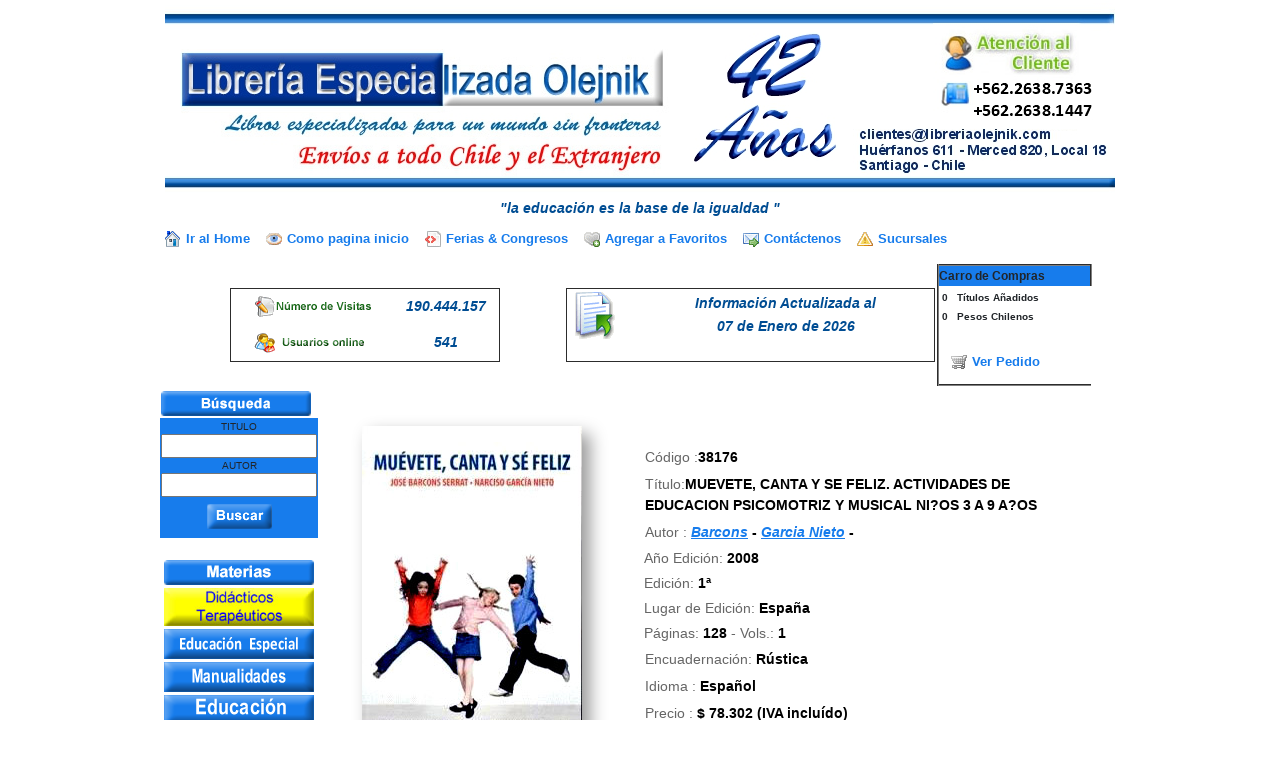

--- FILE ---
content_type: text/html; charset=UTF-8
request_url: https://libreriaolejnik.com/ventana.php?codig=38176
body_size: 6240
content:



<!DOCTYPE HTML PUBLIC "-//W3C//DTD HTML 4.01 Transitional//EN" "http://www.w3.org/TR/html4/loose.dtd">
<html><!-- InstanceBegin template="/Templates/plantilla.dwt.php" codeOutsideHTMLIsLocked="false" -->
<head>
<link href="https://cdn.jsdelivr.net/npm/bootstrap@5.0.0-beta2/dist/css/bootstrap.min.css" rel="stylesheet" integrity="sha384-BmbxuPwQa2lc/FVzBcNJ7UAyJxM6wuqIj61tLrc4wSX0szH/Ev+nYRRuWlolflfl" crossorigin="anonymous">
<script src="https://cdn.jsdelivr.net/npm/bootstrap@5.0.0-beta2/dist/js/bootstrap.bundle.min.js" integrity="sha384-b5kHyXgcpbZJO/tY9Ul7kGkf1S0CWuKcCD38l8YkeH8z8QjE0GmW1gYU5S9FOnJ0" crossorigin="anonymous"></script>
    
<!-- InstanceBeginEditable name="doctitle" -->
<title>Librer&iacute;a Especializada Olejnik: 
MUEVETE, CANTA Y SE FELIZ. ACTIVIDADES DE EDUCACION PSICOMOTRIZ Y MUSICAL NI?OS 3 A 9 A?OS</title>
<!-- InstanceEndEditable -->
<meta http-equiv="Content-Type" content="text/html; charset=utf-8">
<!-- InstanceBeginEditable name="head" -->
<!-- InstanceEndEditable -->
<script language="JavaScript" type="text/JavaScript">
function Abrir_ventana (pagina) {
  var opciones="toolbar=no, location=no, directories=no, status=no, menubar=no, scrollbars=yes, resizable=no, width=800, height=600, top=100, left=200";
window.open(pagina,"",opciones);
}

function Validar(form){

if (form.TITU.value == "" && form.AUT.value == "")
{ alert("Debe ingresar el Titulo o Autor"); form.TITU.focus(); return; }
}

 

</script>
<script language="JavaScript" type="text/JavaScript">
<!--

<!--
function MM_swapImgRestore() { //v3.0
  var i,x,a=document.MM_sr; for(i=0;a&&i<a.length&&(x=a[i])&&x.oSrc;i++) x.src=x.oSrc;
}

function MM_preloadImages() { //v3.0
  var d=document; if(d.images){ if(!d.MM_p) d.MM_p=new Array();
    var i,j=d.MM_p.length,a=MM_preloadImages.arguments; for(i=0; i<a.length; i++)
    if (a[i].indexOf("#")!=0){ d.MM_p[j]=new Image; d.MM_p[j++].src=a[i];}}
}

function MM_findObj(n, d) { //v4.01
  var p,i,x;  if(!d) d=document; if((p=n.indexOf("?"))>0&&parent.frames.length) {
    d=parent.frames[n.substring(p+1)].document; n=n.substring(0,p);}
  if(!(x=d[n])&&d.all) x=d.all[n]; for (i=0;!x&&i<d.forms.length;i++) x=d.forms[i][n];
  for(i=0;!x&&d.layers&&i<d.layers.length;i++) x=MM_findObj(n,d.layers[i].document);
  if(!x && d.getElementById) x=d.getElementById(n); return x;
}

function MM_swapImage() { //v3.0
  var i,j=0,x,a=MM_swapImage.arguments; document.MM_sr=new Array; for(i=0;i<(a.length-2);i+=3)
   if ((x=MM_findObj(a[i]))!=null){document.MM_sr[j++]=x; if(!x.oSrc) x.oSrc=x.src; x.src=a[i+2];}
}
//-->
</script>
<link href="style.css" rel="stylesheet" type="text/css">
<link href="common.css" rel="stylesheet" type="text/css">
<style type="text/css">
<!--
.style5 {	color: #0066CC;
	font-weight: bold;
	text-decoration: none;
	font-size: 9pt;
	vertical-align: top;
}
-->
.searchBox { width: 98%}
	/* Utiliza una fuente distinta para los resultados de búsqueda */
    .gs-title {
    font-family: arial;
	text-decoration: none;
	font-size: 14px;

    }
    /* Añade un borde a cada resultado de búsqueda de forma individual */
    .gs-webResult {
    border: 3px solid #eee;
    padding: 1em;
    }
 
    /* Quitar la marca de Google de los resultados */
    .gcsc-branding {
    display: none;
    }

    /* Cambiar el tipo de tamaño de los fragmentos en los resultados  */
    .gs-snippet {
	font-family:arial;
    font-size: 16px;
	font-weight:bold;
	color: black;

    }
    /* Destacar las palabras coincidentes en negrita */
    .gs-title b, .gs-snippet b {
    font-weight: bold;
	color: blue;
    }
	.gs-title:hover{background-color:skyblue;}
 
 
</style>
</head> 
<body onLoad="MM_preloadImages('images/actualidad_f2.gif','images/CienciaPolitica_f2.gif')">
<div aling="center">


</div>
<div align="center"></div>
<table width="960" border="0" align="center" cellpadding="0" cellspacing="0" class="clearfix">
  <tr>
    <td align="center" valign="middle">
      <table width="67%" border="0" cellspacing="0" cellpadding="0">        
        <tr>
          <td colspan="2" align="left" valign="middle"><table width="57%" border="0" align="center" cellspacing="1">
            <!--DWLayoutTable-->
            <tr valign="top"> 
              <td colspan="2" align="left" valign="top" bgcolor="#FFFFFF">
              <div align="center"> <img src="images/logoactual2.jpg" width="950" height="195" border="0" align="top"></div></td>
              </tr>
              <tr>
              <td height="20" colspan="2" align="center" valign="middle">
                <div class="estilocodigo">
                  &quot;la educaci&oacute;n es la base de la igualdad &quot;
                </div>
                <ul class="big-actions">
                <li><a class="icon home-link" href="http://www.libreriaolejnik.com" rel="nofollow" target="_self"><span></span>Ir al Home</a></li>
                <li><a class="icon read-book" href="#" rel="nofollow" target="_blank" onClick="this.style.behavior='url(#default#homepage)'; this.setHomePage('http://www.libreriaolejnik.com')"><span></span>Como pagina inicio</a></li>
                <li><a class="icon embed-html" rel="nofollow" href="ferias_y_congresos.php" ><span></span>Ferias &amp; Congresos</a></li>
                <li><a class="icon add-to-favorites" rel="AddToFavorites" href="#" ondragstart="return false" onClick="window.external.AddFavorite(location.href, document.title); return false" onMouseOver="window.status='Agregar a mis favoritos'" onMouseOut="window.status=''"><span></span>Agregar a Favoritos</a></li>
                <li><a class="icon send-private-msg" rel="nofollow" href="mailto:clientes@libreriaolejnik.com"><span></span>Contáctenos</a></li>
                <li><a class="icon report-abuse" rel="nofollow" href="sucursales.php"><span></span>Sucursales</a></li>
                </ul>                </td>              
            </tr>
            <tr valign="top">              
              <td width="1337" height="74" align="center" valign="top" bgcolor="#FFFFFF"><div align="center">
                  <table width="100%" border="0" align="center">
                    <tr align="center" valign="top">
                      <td width="43%" valign="middle"><table width="68%" height="74" border="1" align="center" bgcolor="#FFFFFF">
                          <tr>
                            <td width="60%" align="center" valign="middle"><div align="center" class="estilocodigo"><img src="images/button_register.gif" width="120" height="21"></div></td>
                            <td width="40%" align="center" valign="middle" class="estilocodigo">190.444.157</td>
                          </tr>
                          <tr>
                            <td align="center" valign="middle"><div align="center" class="estilocodigo"><img src="images/button_members.gif" width="120" height="21"></div></td>
                            <td align="center" valign="middle" class="estilocodigo">541</td>
                          </tr>
                      </table></td>
                      <td width="40%" valign="middle"><table width="100%" height="74" border="1" align="center">
                          <tr>
                            <td valign="top"><div align="center">
                                <table width="100%" align="center">
                                  <tr>
                                    <td width="19%" valign="middle"><img src="images/actualizar.gif" width="48" height="48"></td>
                                    <td width="81%" align="center" valign="middle"><table width="100%" border="0" align="center">
                                        <tr>
                                          <td align="center" valign="middle"><div align="center" class="estilocodigo">Informaci&oacute;n Actualizada al </div></td>
                                        </tr>
                                        <tr>
                                          <td align="center" valign="middle"><div align="center" class="estilocodigo">
                                              07 de Enero de 2026                                          </div></td>
                                        </tr>
                                    </table></td>
                                  </tr>
                                </table>
                              <font color="#009900" face="Arial, Helvetica, sans-serif" size="2"><b><em></em></b></font></div></td>
                          </tr>
                      </table></td>
                      <td width="17%" valign="top"><table width="100%" height="74" border="2" cellpadding="0" cellspacing="0">
                        <tr bgcolor="#177CEC">
                         <th height="21" colspan="2" scope="col"><span class="normal-font style8"><strong>Carro de Compras                            </strong></span></th>
                        </tr>
                        <tr>
                          <td height="22" align="left" bgcolor="#FFFFFF"><table width="100%" border="0" cellspacing="0" cellpadding="0">
                            <tr>
                              <td height="23" align="right" valign="middle"><strong style="font-size:10px">0</strong></td>
                              <td><strong style="font-size:10px">&nbsp;&nbsp;&nbsp;Títulos Añadidos</strong></td>
                            </tr>
                            <tr>
                              <td align="right" valign="middle"><strong style="font-size:10px">
                                0                              </strong></td>
                              <td><strong style="font-size:10px">&nbsp;&nbsp;&nbsp;Pesos Chilenos</strong></td>
                            </tr>
                            <tr>
                              <td colspan="2" align="center">&nbsp;</td>
                            </tr>
                            <tr>
                            	<td colspan="2" align="center"><ul class="big-actions"><li>&nbsp;&nbsp;&nbsp;</li><li><a class="icon vercarrito" rel="nofollow" href="vercarrito.php?"><span></span>Ver Pedido</a></li></ul>
                                </td>
                            </tr>
                          </table>     
                            </td>
                        </tr>
                      </table></td>
                    </tr>
                  </table>
              </div></td>
            </tr>
            <tr>
              <td height="2" align="left"></td>
              <td width="31" align="left"></td>
            </tr>
          </table></td>
          </tr>
      </table>    </td>
  </tr>
  <tr>
    <td><table width="100%" border="0" cellspacing="0" cellpadding="0">
      <tr> <div class="searchBox"></div><section id="item1"><section>
        <td width="150" align="left" valign="top">
        <table width="150" height="1592"  border="0" align="left" cellspacing="0">
          <tr>
            <td width="151"><font color="#FFFFFF" size="1" face="Arial, Helvetica, sans-serif">
            <img src="images/busquedabilbio.png" width="150" height="25"></font></td>
          </tr>
          <tr>
            <form name="form1" method="get" action="buscar.php">
              <td height="80" bgcolor="#177cec">
                <div align="center" class="edit-book" style="font-size:10px"> TITULO
                    <input name="TITU" type="text" id="TITU" size="20">
                    <br>
          AUTOR
          <input name="AUT" type="text" id="AUT" size="20">
          <br>
              <table width="100%"  border="0" cellspacing="0" cellpadding="0">
                <tr>
                  <td height="40" align="center" valign="middle">
				  <input name="image" type="image" src="images/busqueda.png" width="65" height="25" border="0">
				  <!--<input name="Enviar" type="button" class="boton" id="Enviar" onClick="javascript:Validar(this.form);" value="Buscar" /></td>-->                </tr>
              </table>
                </div></td>
            </form>
          </tr>
              <tr> 
                <td>&nbsp;</td>
          </tr>
          <tr>
            <td align="center" valign="middle"><img name="izquierda_r1_c1" src="images/materias.png" width="150" height="25" border="0" alt=""></td>
          </tr>
          <tr>
            <td align="center" valign="middle"><a href="temas2.php?sw=60"><img src="images/didacticoseducativos.jpg" width="150" height="38"></a></td>
          </tr>
          <tr>
           <td align="center" valign="middle"><a href="temas2.php?sw=38"><img src="images/educacion_especial.png" width="150" height="30" border="0"></a></td>
          </tr>
          
          <tr>
            <td align="center" valign="middle"><a href="temas2.php?sw=33"><img src="images/manualidades.png" width="150" height="30" border="0"></a></td>
          </tr>
          <tr>
            <td align="center" valign="middle"><a href="temas2.php?sw=2"><img src="images/educacion.png" width="150" height="30" border="0"></a></td>
          </tr>
          <tr>
            <td align="center" valign="middle"><a href="temas2.php?sw=23"><img src="images/fonoaudiologia.png" width="150" height="30" border="0"></a></td>
          </tr>
          <tr>
            <td align="center" valign="middle"><a href="temas2.php?sw=3"><img src="images/Psicologia.png" width="150" height="30" border="0"></a></td>
          </tr>
          <tr>
            <td align="center" valign="middle"><a href="temas2.php?sw=15"><img src="images/Tests%20Psicologicos.png" width="150" height="30" border="0"></a></td>
          </tr>
          <tr>
            <td align="center" valign="middle"><a href="temas2.php?sw=16"><img src="images/Abuso%20Sexual%20Infantil.png" width="150" height="30" border="0"></a></td>
          </tr>
          <tr>
            <td align="center" valign="middle"><a href="temas2.php?sw=18"><img src="images/terapiascomplementarias.png" width="150" height="30" border="0"></a></td>
          </tr>
          <!--<tr>
            <td align="center" valign="middle"><a href="temas2.php?sw=40"><img src="../images/grandesenigmas.png" width="150" height="30" border="0"></a></td>
          </tr>-->
          <tr>
            <td align="center" valign="middle"><a href="temas2.php?sw=1"><img src="images/Ciencias%20Sociales.png" width="150" height="30" border="0"></a></td>
          </tr>
          <tr>
            <td align="center" valign="middle"><a href="temas2.php?sw=41"><img src="images/teologia.png" width="150" height="30" border="0"></a></td>
          </tr>
          <tr>
            <td align="center" valign="middle"><a href="temas2.php?sw=28" onMouseOut="MM_swapImgRestore()" onMouseOver="MM_swapImage('CienciaPolitica','','images/CienciaPolitica_f2.gif',1);"><img name="CienciaPolitica" src="images/CienciaPolitica.png" width="150" height="30" border="0" alt=""></a></td>
          </tr>
          <tr>
            <td align="center" valign="middle"><a href="temas2.php?sw=19"><img src="images/Trabajo%20Social.png" width="150" height="30" border="0"></a></td>
          </tr>
          <tr>
            <td align="center" valign="middle"><a href="temas2.php?sw=32"><img src="images/deportes.png" width="150" height="30" border="0"></a></td>
          </tr>
          <tr>
            <td align="center" valign="middle"><a href="temas2.php?sw=34"><img src="images/drogadiccion.png" width="150" height="30" border="0"></a></td>
          </tr>
          <tr>
            <td align="center" valign="middle"><a href="temas2.php?sw=25"><img src="images/metodologia.png" width="150" height="30" border="0"></a></td>
          </tr>
          <tr>
            <td align="center" valign="middle"><a href="temas2.php?sw=42"><img src="images/literatura.png" width="150" height="30" border="0"></a></td>
          </tr>
          <tr>
            <td align="center" valign="middle"><a href="temas2.php?sw=29"><img src="images/linguistica.png" width="150" height="30" border="0"></a></td>
          </tr>
          <tr>
            <td align="center" valign="middle"><a href="temas2.php?sw=4"><img src="images/cienciasjuridicas.png" width="150" height="30" border="0"></a></td>
          </tr>
          <tr>
            <td align="center" valign="middle"><a href="temas2.php?sw=24"><img src="images/criminalistica.png" width="150" height="30" border="0"></a></td>
          </tr>
          <tr>
            <td align="center" valign="middle"><a href="temas2.php?sw=5"><img src="images/cienciasdelainformacion.png" width="150" height="30" border="0"></a></td>
          </tr>
          <tr>
            <td align="center" valign="middle"><a href="temas2.php?sw=6"><img src="images/empresas.png" width="150" height="30" border="0"></a></td>
          </tr>
          <tr>
            <td align="center" valign="middle"><a href="temas2.php?sw=44"><img src="images/emprendimiento.png" width="150" height="30" border="0"></a></td>
          </tr>
          <tr>
            <td align="center" valign="middle"><a href="temas2.php?sw=20"><img src="images/cienciasturisticas.png" width="150" height="30" border="0"></a></td>
          </tr>
          <tr>
            <td align="center" valign="middle"><a href="temas2.php?sw=37"><img src="images/viajes.png" alt="viajes" width="150" height="30" border="0"></a></td>
          </tr>
          <tr>
            <td align="center" valign="middle"><a href="temas2.php?sw=7"><img src="images/agropecuarias.png" width="150" height="30" border="0"></a></td>
          </tr>
          <tr>
            <td align="center" valign="middle"><a href="temas2.php?sw=31"><img src="images/acuicultura.png" width="150" height="30" border="0"></a></td>
          </tr>
          <tr>
            <td align="center" valign="middle"><a href="temas2.php?sw=30"><img src="images/ingenieriaalimentos.png" width="150" height="30" border="0"></a></td>
          </tr>
          <tr>
            <td align="center" valign="middle"><a href="temas2.php?sw=10"><img src="images/ingenieriaaplicada.png" width="150" height="30" border="0"></a></td>
          </tr>
          <tr>
            <td align="center" valign="middle"><a href="temas2.php?sw=43"><img src="images/informatica.png" width="150" height="30" border="0"></a></td>
          </tr>
          <tr>
            <td align="center" valign="middle"><a href="temas2.php?sw=36"><img src="images/Mecania%20Automotriz.png" width="150" height="30" border="0"></a></td>
          </tr>
          <tr>
            <td align="center" valign="middle"><a href="temas2.php?sw=17"><img src="images/prevencionderiesgos.png" width="150" height="30" border="0"></a></td>
          </tr>
          <tr>
            <td align="center" valign="middle"><a href="temas2.php?sw=26"><img src="images/obrasciviles.png" width="150" height="30" border="0"></a></td>
          </tr>
          <tr>
            <td align="center" valign="middle"><a href="temas2.php?sw=8"><img src="images/ciencias.png" width="150" height="30" border="0"></a></td>
          </tr>
          <tr>
            <td align="center" valign="middle"><a href="temas2.php?sw=9"><img src="images/cienciasambientales.png" width="150" height="30" border="0"></a></td>
          </tr>
          <tr>
            <td align="center" valign="middle"><a href="temas2.php?sw=27"><img src="images/mineria.png" width="150" height="30" border="0"></a></td>
          </tr>
          <tr>
            <td align="center" valign="middle"><a href="temas2.php?sw=14"><img src="images/geologia.png" width="150" height="30" border="0"></a></td>
          </tr>
          <tr>
            <td align="center" valign="middle"><a href="temas2.php?sw=13"><img src="images/arquitectura.png" width="150" height="30" border="0"></a></td>
          </tr>
          <tr>
            <td align="center" valign="middle"><a href="temas2.php?sw=12"><img src="images/medicina.png" width="150" height="30" border="0"></a></td>
          </tr>
          <tr>
            <td align="center" valign="middle"><a href="temas2.php?sw=35"><img src="images/aviacion.png" width="150" height="30" border="0"></a></td>
          </tr>
          <tr>
            <td align="center" valign="middle"><a href="temas2.php?sw=11"><img src="images/diccionarios.png" width="150" height="30" border="0"></a></td>
          </tr>
          <tr>
            <td height="32" align="center" valign="middle"><a href="temas2.php?sw=22"><img src="images/bibliotecologia.png" width="150" height="30" border="0"></a></td>
          </tr>
          <!--<tr>
            <td align="center" valign="middle"><a href="temas2.php?sw=21"><img src="../images/revistasespecializadas.png" width="150" height="30" border="0"></a></td>
          </tr>-->
        </table></td>
        <td align="center" valign="top"><!-- InstanceBeginEditable name="central" -->





<!DOCTYPE HTML PUBLIC "-//W3C//DTD HTML 4.01 Transitional//EN" "http://www.w3.org/TR/html4/loose.dtd">
 
<script language="JavaScript1.2">
<!--
window.moveTo(0,0);
//window.resizeTo(screen.availWidth,screen.availHeight);
window.resizeTo(800,700);
//-->
</script>
<script type="text/javascript" src="Scripts/scriptaculous_packaged.js"></script> 
<script type="text/javascript" src="Scripts/common.js"></script> 
<script language="JavaScript" type="text/JavaScript">
<!--
function MM_callJS(jsStr) { //v2.0
  return eval(jsStr)
}
//-->
</script>
<link href="common.css" rel="stylesheet" type="text/css">
<script src="Scripts/AC_RunActiveContent.js" type="text/javascript"></script>
</head>

<body>
<div id="book-panels" class="tab-panels">
<div class="tab-panel" id="comments-panel">
<div id="CommentsMsg" class="msg" style="display: none;"><div></div></div>
<div id="CommentsLoading" class="icon loading" style="display: none;"><span></span>Espere...</div>
<div id="CommentsList" style="display: block;">
</div>
<div class="lightbox" id="LoadedLightBox" style="display: none;">
<a href="javascript:void(0);" onclick="hideLightBox('LoadedLightBox');" style="float: right;" class="lightbox-close NoBg">Cerrar</a>
<div id="LoadedLBContent"></div>
</div>
<div class="lightbox" id="HelpLightBox" style="display: none; padding-left: 12px; max-height: 400px; overflow: auto;">
<a href="javascript:void(0);" onclick="hideLightBox('HelpLightBox');" style="float: right;" class="lightbox-close NoBg">Cerrar</a>
<div id="HelpLBContent"></div>
</div>
<div class="LightBoxblackOverlay" id="lbOverlay" style="display: none;"></div>
<table width="100%"  border="0" cellspacing="0" cellpadding="0">
    <tr>
      <td align="center" valign="middle"><!--<img src="images/titulodesc.png">--></td>
    </tr>
    <tr>
      <td align="left" valign="top" class="estilocodigo"><br>
      </td>       <!--<a href="" style="font-size:12px" -->
    </tr>
    <tr>
      <td>
      <table width="100%"  border="0" cellspacing="0" cellpadding="0">
        <tr>
          <td width="37%" height="100" align="center" valign="top">          
        <img class="cajalibro" src="images/libros/38176.jpg " width="220" height="320"><br>		
        <br><br>
        <!-- Go to www.addthis.com/dashboard to customize your tools -->
<div class="addthis_sharing_toolbox"></div>

<br>
          <table><tr><td>
		<a href="" target="_blank"><strong></strong></a></td>
		  </tr></table>	
		  </td>
          <td width="63%" align="center" valign="top"><table width="90%"  border="0" cellspacing="0" cellpadding="0">
            <tr>
              <td><br></td>
            </tr>
            <tr>
              <td height="20"><div align="left" class="estiloventana" style="padding: 3px;">C&oacute;digo :<font style="font-weight:bold" color="#000000">38176</font>
			      </div></td>
	
            </tr>


            <tr>
              <td height="20"><div align="left" class="estiloventana" style="padding: 3px;">T&iacute;tulo:<font style="font-weight:bold" color="#000000">MUEVETE, CANTA Y SE FELIZ. ACTIVIDADES DE EDUCACION PSICOMOTRIZ Y MUSICAL NI?OS 3 A 9 A?OS</font></div></td>
            </tr>
            <tr>
              <td height="20">
			    <div align="left" class="estiloventana" style="padding: 3px;">Autor :
              	                <font class="estilocodigo"><a href="http://www.libreriaolejnik.com/buscar.php?TITU=&AUT=Barcons&EXAC=1&image.x=0&image.y=0" >Barcons</a></font>
                <font style="font-weight:bold" color="#000000">-</font>
                                <font class="estilocodigo"><a href="http://www.libreriaolejnik.com/buscar.php?TITU=&AUT=Garcia Nieto&EXAC=1&image.x=0&image.y=0" >Garcia Nieto</a></font>
                <font style="font-weight:bold" color="#000000">-</font>
                                
			      </div></td>
            </tr>

 

            <tr>
              <td height="20"> 
			    <div align="left" class="estiloventana" style="padding: 2px;">
                A&ntilde;o Edici&oacute;n: <font style="font-weight:bold" color="#000000">2008</font></div>
             <!--   Lugar de edición: <br>--->

<div align="left" class="estiloventana" style="padding: 2px;">
                Edici&oacute;n: <font style="font-weight:bold" color="#000000">1ª</font>			    </div>
<div align="left" class="estiloventana" style="padding: 2px;">
            	Lugar de Edici&oacute;n: <font style="font-weight:bold" color="#000000">España</font>			    </div>
             
               <div align="left" class="estiloventana" style="padding: 2px;"> P&aacute;ginas: <font style="font-weight:bold" color="#000000">128</font>
                - Vols.: <font style="font-weight:bold" color="#000000">1</font></div>
</td>
                </tr>

 

            <tr>
              <td height="20"> 
			    <div align="left" class="estiloventana" style="padding: 3px;">
                Encuadernaci&oacute;n: <font style="font-weight:bold" color="#000000">
				Rústica</font>			    </div></td>
            </tr>

 


            <tr>
              <td height="20"> 
			    <div align="left" class="estiloventana" style="padding: 3px;">
                Idioma : <font style="font-weight:bold" color="#000000">
				Espa&ntilde;ol</font></div></td>			    
                </tr>

 

            <tr>
              <td height="20">
			    <div align="left" class="estiloventana" style="padding: 3px;">Precio :  <font style="font-weight:bold" color="#000000">$ 78.302 (IVA inclu&iacute;do)</font></div></td>
            </tr>

 

            <tr>
              <td height="20">
              <div align="left" class="estilocodigo" style="padding: 5px;">
              					Stock : <font style="font-weight:bold" color="#000000">2</font>
					              
                    &nbsp;&nbsp;&nbsp;&nbsp;Disponibilidad inmediata</div>
                    
<div align="left" class="estilocodigo" style="padding: 5px;">
                    Disponible en : 
			  	 <a href="http://www.libreriaolejnik.com/sucursales.php" target="_blank"><img src="images/merced.gif" alt="El libro lo encuentra en las sucursal de Merced 820" width="133" height="20"></a>
                                </div>              </td>              
            </tr>

 

                           
            <tr>
              <td height="20" align="center" valign="middle">
              
              			  

 

            <tr>
              <td align="left">
              <div align="left" class="estilocodigo">              
              Incluye:<img src="images/cdrom.gif" width="48" height="48">                    </div>              </td>              
            </tr>

 

            	                </td>                
            </tr>            

 


            <tr>
              <td height="20" align="center" valign="middle">
                <div class="clear"></div>
                <ul class="big-actions">
                <!-- <li><a class="icon read-book" href="http://es.calameo.com/read/000032198c1e30852c88e" rel="nofollow" target="_blank"><span></span>Leer la publicación</a></li>
                <li class="disabled"><span class="icon disabled-download-book disabled-icon"><span></span>Descargar</span><span class="hidden"> (disabled)</span></li>
                <li><a class="icon embed-html" rel="nofollow" href="http://es.calameo.com/books/000032198c1e30852c88e/embed" onclick="return showLoadedLightBox('http://es.calameo.com/lightboxes/book_share.php?bkcode=000032198c1e30852c88e', 520);"><span></span>Compartir</a></li> -->
                <!-- <li><a class="icon add-to-favorites" id="AddToFavorites" style="display: block;" href="javascript:void(0);" onclick="return openLoginPanel();"><span></span>Favoritos</a></li>
                <li><a class="icon report-abuse" href="javascript:void(0);" onclick="return openLoginPanel();"><span></span>Informar</a></li> -->
                </ul>			  </td>              
            </tr>

 

            <tr>
               <td class="icon" height="20"> 
                                                          <a class="icon" href="agregacar.php?id=38176&p=4&item=1"><img src="images/carrito.gif" width="95" height="34" border="0" title="Agregar al Carrito"></a>
                                                       
</div> &nbsp;&nbsp;&nbsp;&nbsp;&nbsp;&nbsp;&nbsp;&nbsp;&nbsp;&nbsp;
<a href="#" class="estilolink" style="" onClick="MM_callJS('window.print()')" ><img src="images/print.gif" border="0">&nbsp;Imprimir</a> &nbsp;&nbsp;&nbsp;&nbsp;&nbsp;&nbsp;&nbsp;&nbsp;&nbsp;&nbsp;<img src="truck.png" />&nbsp;&nbsp;&nbsp;&nbsp;
</td>


            </tr>
          </table></td>
        </tr>
        
      </table></td>
      <tr>
		  <td class="estilocodigo" ><br>Materias:</td>
	</tr>
	
      <tr>
		  <td rowspan="5" class="estilocodigo" ><br><img src="http://libreriaolejnik.com/flecha.png" />&nbsp;<a href="http://www.libreriaolejnik.com/libros.php?id=5296&SW2=3&blocke=PSICOLOGIA" style="font-size:12px">*PSICOMOTRICIDAD*EDUCACION PSICOMOTRIZ*APRENDIZAJE MOTOR</a><br><img src="http://libreriaolejnik.com/flecha.png" />&nbsp;<a href="http://www.libreriaolejnik.com/libros.php?id=6000&SW2=2&blocke=EDUCACION" style="font-size:12px" >**CIENCIAS DE LA EDUCACION*PEDAGOGIA-LISTADO GENERAL</a><br><img src="http://libreriaolejnik.com/flecha.png" />&nbsp;<a href="http://www.libreriaolejnik.com/libros.php?id=5736&SW2=2&blocke=EDUCACION" style="font-size:12px" .>TESTS: EVALUACION PSICOMOTRIZ-PSICOMOTORA</a><br><img src="http://libreriaolejnik.com/flecha.png" />&nbsp;<a href="http://www.libreriaolejnik.com/libros.php?id=5690&SW2=15&blocke=TESTS PSICOLOGICOS-PSICOPEDAGOGICOS" style="font-size:12px">TESTS: PEDAGOGICOS*RENDIMIENTOS*PSICOPEDAGOGIA</a><br><img src="http://libreriaolejnik.com/flecha.png" />&nbsp;<a href="http://www.libreriaolejnik.com/libros.php?id=55&SW2=3&blocke=PSICOLOGIA" style="font-size:12px" >*PRUEBAS PSICOLOGICAS-TESTS-INSTRUMENTOS-PROGRAMAS-CUESTIONARIOS</a></td>
	</tr>

<table border="0">
      <tr>
		  <td  style="padding: 8px;">
	            <div class="estilocodigo" ><p>
	            <center>
	            ______________________________________________________________________<br>
	            ______________________________________________________________________<br>
	            </center></div></p>
	            </td></tr><br><br><tr><td>
<div class="container">
  <div class="row">
<left><img src="metodosdepago.jpg" width="100%"></left>  </td></tr></table>
      <!-- InstanceEndEditable --></td>
      </tr>
    </table></td>
  </tr>
  <tr>
    <td align="center" valign="middle"></td>
  </tr>
  <tr>
    <td height="75" align="center" valign="middle" bgcolor="#177CEC">
    <strong class="tituloportada">Librer&iacute;a Especializada Olejnik , Hu&eacute;rfanos 611, Fono:(562) 2638.7363 - Fax: (562) 2632.0981<br>
    Santiago, Chile<br>
    <a class="tituloportada" href="mailto:clientes@libreriaolejnik.com"><span style="text-decoration: none;">clientes@libreriaolejnik.com</span></a> - www.libreriaolejnik.com</strong></td>
  </tr>
</table>
</body>
<!-- InstanceEnd --></html>


--- FILE ---
content_type: application/javascript
request_url: https://libreriaolejnik.com/Scripts/common.js
body_size: 21937
content:
//=======================
// LibreriaOlejnik
// Refactored JS
// Date: 2010-01-12
//========================
 
// Cookies
var Cookie = {
  set: function(name, value, daysToExpire) {
    var expire = '';
    if (daysToExpire != undefined) {
      var d = new Date();
      d.setTime(d.getTime() + (86400000 * parseFloat(daysToExpire)));
      expire = '; expires=' + d.toGMTString();
    }
    return (document.cookie = escape(name) + '=' + escape(value || '') + expire + '; path=/');
  },
  get: function(name) {
    var cookie = document.cookie.match(new RegExp('(^|;)\\s*' + escape(name) + '=([^;\\s]*)'));
    return (cookie ? unescape(cookie[2]) : null);
  },
  erase: function(name) {
    var cookie = Cookie.get(name) || true;
    Cookie.set(name, '', -1);
    return cookie;
  },
  accept: function() {
    if (typeof navigator.cookieEnabled == 'boolean') {
      return navigator.cookieEnabled;
    }
    Cookie.set('_test', '1');
    return (Cookie.erase('_test') === '1');
  }
};
 
// Book title update
function updateBookName(url, newname)
{
	// Ajax request parameters
	var opt = new Hash();
	
	opt.parameters = new Hash();
	
	opt.parameters.set('do', 'update_title');
	opt.parameters.set('NewTitle', newname);
 
	// Success
	opt.onSuccess = function(t) {
		switch ( t.responseJSON.status )
		{
			case 'ok':
				Element.update('BookName', newname);
				Element.hide('BookNameEdit');
				Element.show('BookNameView')
				break;
			default:
			case 'error':
				opt.onFailure(t);
				break;
		}
	};
	
	// Failure
	opt.onFailure = function(t) {
		new Effect.Highlight('BookNameEdit', {startcolor: '#F4887E', endcolor: '#FFFFFF'});
	};
	
	new Ajax.Request(url, opt);
	return false;
}
 
// Send to a friend
function sendToAFriend(url)
{
	// GUI
	Form.Element.disable('ShareFormButton');
	
	Element.hide('SendShareForm');
	Element.show('SendShareLoading');
	Element.hide('SendShareSuccess');
	Element.hide('SendShareError');
	
	// Ajax request options
	var opt = new Hash();
	
	// Form data
	opt.parameters = $H( $('SendShareForm').serialize(true) );
 
	// Ajax mode
	opt.parameters.set('mode','ajax');
	
	// Success
	opt.onSuccess = function(t) {
		Element.hide('SendShareLoading');	
		switch ( t.responseJSON.status )
		{
			case 'ok':
				if ( $('DisplaySelectedContacts') ) $('DisplaySelectedContacts').childElements().each(function(e){e.remove()});
				['SelectedContacts','Emails','Message','Lists'].each(function(e){Form.Element.setValue(e, '')});
				Element.update('Contacts');
				Element.show('SendShareSuccess');
				break;
			default:
			case 'error':
				if ( t.responseJSON.error ) Element.firstDescendant('SendShareError').update( t.responseJSON.error );
				Element.show('SendShareError');
				break;
		}
		if ( t.responseJSON.retry == true )
		{
			Element.show('SendShareForm');
			Form.Element.enable('ShareFormButton');
		}
		else Element.hide('SendShareForm');		
	};
	
	// Failure
	opt.onFailure = function(t) {
		Form.Element.enable('ShareFormButton');
		Element.hide('SendShareLoading');
		Element.hide('SendShareSuccess');
		Element.show('SendShareError');
		Element.show('SendShareForm');
	};
	
	// Request
	new Ajax.Request(url, opt);
	return false;
}
 
// Report abuse
function reportAbuse(url)
{
	// GUI
	Form.Element.disable('ReportAbuseButton');
	
	Element.hide('ReportAbuseForm');
	Element.show('ReportAbuseLoading');
	Element.hide('ReportAbuseSuccess');
	Element.hide('ReportAbuseError');
	
	// Ajax request options
	var opt = new Hash();
	
	// Form data
	opt.parameters = $H( $('ReportAbuseForm').serialize(true) );
 
	// Ajax mode
	opt.parameters.set('mode','ajax');
	
	// Success
	opt.onSuccess = function(t) {
		Element.hide('ReportAbuseLoading');
		switch ( t.responseJSON.status )
		{
			case 'ok':
				Element.show('ReportAbuseSuccess');
				break;
			default:
			case 'error':
				if ( t.responseJSON.error ) Element.firstDescendant('ReportAbuseError').update( t.responseJSON.error );
				Element.show('ReportAbuseError');
				break;
		}
		if ( t.responseJSON.retry == true )
		{
			Element.show('ReportAbuseForm');
			Form.Element.enable('ReportAbuseButton');
		}
		else Element.hide('ReportAbuseForm');		
	};
	
	// Failure
	opt.onFailure = function(t) {
		Form.Element.enable('ReportAbuseButton');
		Element.hide('ReportAbuseLoading');
		Element.hide('ReportAbuseSuccess');
		Element.show('ReportAbuseError');
		Element.show('ReportAbuseForm');
	};
	
	// Request
	new Ajax.Request(url, opt);
	return false;
}
 
// Favorites
function addToFavorites(url)
{
	// GUI
	Element.addClassName('AddToFavorites', 'loading');
	
	// Ajax request options
	var opt = new Hash();
	
	// Success
	opt.onSuccess = function(t) {
		Element.removeClassName('AddToFavorites', 'loading');
	
		switch ( t.responseJSON.status )
		{
			case 'ok':
				Element.hide('AddToFavorites');
				Element.show('RemoveFromFavorites');
				break;
			default:
			case 'error':
				opt.onFailure(t);
				break;
		}
	};
	
	// Failure
	opt.onFailure = function(t) {
		Element.removeClassName('AddToFavorites', 'loading');
	
		Element.show('AddToFavorites');
		Element.hide('RemoveFromFavorites');
	};
	
	// Request
	new Ajax.Request(url, opt);
	return false;
}
function removeFromFavorites(url)
{
	// GUI
	Element.addClassName('RemoveFromFavorites', 'loading');
	
	// Ajax request options
	var opt = new Hash();
	
	// Success
	opt.onSuccess = function(t) {
		Element.removeClassName('RemoveFromFavorites', 'loading');
	
		switch ( t.responseJSON.status )
		{
			case 'ok':
				Element.hide('RemoveFromFavorites');
				Element.show('AddToFavorites');
				break;
			default:
			case 'error':
				opt.onFailure(t);
				break;
		}
	};
	
	// Failure
	opt.onFailure = function(t) {
		Element.removeClassName('RemoveFromFavorites', 'loading');
	
		Element.hide('AddToFavorites');
		Element.show('RemoveFromFavorites');
	};
	
	// Request
	new Ajax.Request(url, opt);
	return false;
}
function deleteFavorite(url, message, id)
{
	var test = ( message != undefined && message != '' ) ? confirm(message) : true;
	
	if ( test == true )
	{
		// Ajax request options
		var opt = new Hash();
		
		opt.parameters = new Hash( {mode: 'ajax'} );
		
		// Success
		opt.onSuccess = function(t) {
			switch ( t.responseJSON.status )
			{
				case 'ok':
					alert(DeleteFavoriteSuccess);
					Element.hide('Favorite'+id);
					break;
				default:
				case 'error':
					opt.onFailure(t);
					break;
			}
		};
		
		// Failure
		opt.onFailure = function(t){
			alert(DeleteFavoriteError);
		};
	
		new Ajax.Request(url, opt);
	}
	return false;
}
 
// Comments
function displayCommentMsg(msg, className)
{
	Element.down('CommentsMsg', 'div').update(msg);
	Element.removeClassName('CommentsMsg', 'msg-error');
	Element.removeClassName('CommentsMsg', 'msg-valid');
	Element.addClassName('CommentsMsg', className);
	Element.show('CommentsMsg');
}
function postComment(url)
{
	// GUI
	Form.Element.disable('PostCommentButton');
	
	Element.hide('PostCommentForm');
	Element.show('PostCommentLoading');
 
	// Ajax request options
	var opt = new Hash();
	
	// Form data
	opt.parameters = $H( $('PostComment').serialize(true) );
 
	// Ajax mode
	opt.parameters.set('mode','ajax');
	
	// Success
	opt.onSuccess = function(t) {
		Element.hide('PostCommentLoading');
		if ( t.responseJSON.retry == true )
		{
			Element.show('PostCommentForm');
			Form.Element.enable('PostCommentButton');
		}
		else Element.hide('PostCommentForm');		
		switch ( t.responseJSON.status )
		{
			case 'ok':
				Form.Element.setValue('CommentText', '');
				Form.Element.enable('PostCommentButton');
		
				Element.show('CommentPanel');
				Element.show('PostCommentForm');
				
				displayCommentMsg(PostCommentSuccess, 'msg-valid');
				
				if ( typeof(updateCommentsList) == 'function' ) updateCommentsList();
				break;
			default:
			case 'error':
				opt.onFailure(t);
				break;
		}
	};
	
	// Failure
	opt.onFailure = function(t) {
		Form.Element.setValue('CommentText', '');
		Element.hide('PostCommentLoading');
		if ( t.responseJSON.retry == true )
		{
			Element.show('PostCommentForm');
			Form.Element.enable('PostCommentButton');
		}
		else Element.hide('PostCommentForm');		
	
		//alert(PostCommentError);
		displayCommentMsg(PostCommentError, 'msg-error');
	};
	
	// Request
	new Ajax.Request(url, opt);
	return false;
}
function postEarlyComment(url)
{
	// GUI
	Form.Element.disable('PostEarlyCommentButton');
	
	Element.hide('PostEarlyCommentForm');
	Element.show('PostEarlyCommentLoading');
 
	// Ajax request options
	var opt = new Hash();
	
	// Form data
	opt.parameters = $H( $('PostEarlyComment').serialize(true) );
 
	// Ajax mode
	opt.parameters.set('mode','ajax');
	
	// Success
	opt.onSuccess = function(t) {
		Element.hide('PostEarlyCommentLoading');
		if ( t.responseJSON.retry == true )
		{
			Element.show('PostEarlyCommentForm');
			Form.Element.enable('PostEarlyCommentButton');
		}
		else Element.hide('PostEarlyCommentForm');		
		switch ( t.responseJSON.status )
		{
			case 'ok':
				Form.Element.setValue('EarlyCommentText', '');
				Form.Element.enable('PostEarlyCommentButton');
		
				Element.hide('EarlyCommentPanel');
				Element.show('EarlyPostComment');
				Element.show('CommentPanel');
				Element.show('PostNewComment');
				
				displayCommentMsg(PostCommentSuccess, 'msg-valid');
				
				if ( typeof(updateCommentsList) == 'function' ) updateCommentsList();
				break;
			default:
			case 'error':
				opt.onFailure(t);
				break;
		}
	};
	
	// Failure
	opt.onFailure = function(t) {
		Form.Element.setValue('EarlyCommentText', '');
		Element.hide('PostEarlyCommentLoading');
		if ( t.responseJSON.retry == true )
		{
			Element.show('PostEarlyCommentForm');
			Form.Element.enable('PostEarlyCommentButton');
		}
		else Element.hide('PostEarlyCommentForm');		
	
		displayCommentMsg(PostCommentError, 'msg-error');
	};
	
	// Request
	new Ajax.Request(url, opt);
	return false;
}
function publishComment(url, id)
{
	// Ajax Request options
	var opt = new Hash();
	
	opt.parameters = new Hash( {mode:'ajax'} );
	
	// Success
	opt.onSuccess = function(t) {
		switch ( t.responseJSON.status )
		{
			case 'ok':
				Element.down('Comment'+id, '.comment').removeClassName('comment-offline');
				//displayCommentMsg(PublishCommentSuccess, 'msg-valid');
				break;
			default:
			case 'error':
				opt.onFailure(t);
				break;
		}
	};
	
	// Failure
	opt.onFailure = function(t) {
		displayCommentMsg(PublishCommentError, 'msg-error');
	};
	
	new Ajax.Request(url, opt);
	return false;
}
function unpublishComment(url, id)
{
	// Ajax Request options
	var opt = new Hash();
 
	opt.parameters = new Hash( {mode:'ajax'} );
 
	// Success
	opt.onSuccess = function(t) {
		switch ( t.responseJSON.status )
		{
			case 'ok':
				Element.down('Comment'+id, '.comment').addClassName('comment-offline');
				//displayCommentMsg(UnpublishCommentSuccess, 'msg-valid');
				break;
			default:
			case 'error':
				opt.onFailure(t);
				break;
		}
	};
	
	// Failure
	opt.onFailure = function(t) {
		displayCommentMsg(UnpublishCommentError, 'msg-error');
	};
	
	new Ajax.Request(url, opt);
	return false;
}
 
function blockCommentPoster(url, id, msg)
{
	// Confirmation
	var test = ( msg != '' && msg != undefined ) ? confirm(msg) : true;
	
	if ( test == true )
	{
		// Ajax Request options
		var opt = new Hash();
		
		opt.parameters = new Hash( {mode:'ajax'} );
	
		// Success
		opt.onSuccess = function(t) {
			switch ( t.responseJSON.status )
			{
				case 'ok':
					Element.down('Comment'+id, '.comment').addClassName('comment-blocked');
					displayCommentMsg(BlockPosterCommentSuccess, 'msg-valid');
					break;
				default:
				case 'error':
					opt.onFailure(t);
					break;
			}
		};
		
		// Failure
		opt.onFailure = function(t) {
			displayCommentMsg(BlockPosterCommentError, 'msg-error');
		};
		
		new Ajax.Request(url, opt);
	}
	
	return false;
}
 
function deleteComment(url, id, msg)
{
	// Confirmation
	var test = ( msg != '' && msg != undefined ) ? confirm(msg) : true;
	
	if ( test == true )
	{
		// Ajax Request options
		var opt = new Hash();
		
		opt.parameters = new Hash( {mode:'ajax'} );
	
		// Success
		opt.onSuccess = function(t) {
			switch ( t.responseJSON.status )
			{
				case 'ok':
					displayCommentMsg(DeleteCommentSuccess, 'msg-valid');
					new Effect.Fade('Comment'+id);									
					break;
				default:
				case 'error':
					opt.onFailure(t);
					break;
			}
		};
		
		// Failure
		opt.onFailure = function(t) {
			displayCommentMsg(DeleteCommentError, 'msg-error');
		};
		
		new Ajax.Request(url, opt);
	}
	
	return false;
}
 
// Report spam
function reportSpamComment(url, id, msg)
{
	// Confirmation
	var test = ( msg != undefined && msg != '' ) ? confirm(msg) : true;
	
	if ( test == true )
	{
		// Ajax Request options
		var opt = new Hash();
		
		opt.parameters = new Hash( {mode:'ajax'} );
		
		// Success
		opt.onSuccess = function(t) {
			switch ( t.responseJSON.status )
			{
				case 'ok':
					displayCommentMsg(DeleteCommentSuccess, 'msg-valid');
					new Effect.Fade('Comment'+id);									
					break;
				default:
				case 'error':
					opt.onFailure(t);
					break;
			}
		};
		
		// Failure
		opt.onFailure = function(t) {
			displayCommentMsg(DeleteCommentError, 'msg-error');
		};
		
		new Ajax.Request(url, opt);
	}
	
	return false;
}
function reportSpamMessage(url, redirect, msg)
{
	// Confirmation
	var test = ( msg != undefined && msg != '' ) ? confirm(msg) : true;
	
	if ( test == true )
	{
		// Ajax Request options
		var opt = new Hash();
		
		opt.parameters = new Hash( {mode:'ajax'} );
		
		// Success
		opt.onSuccess = function(t) {
			switch ( t.responseJSON.status )
			{
				case 'ok':
					window.location = redirect;
					break;
				default:
				case 'error':
					opt.onFailure(t);
					break;
			}
		};
		
		// Failure
		opt.onFailure = function(t) {
			alert(DeleteMessageError);
		};
		
		new Ajax.Request(url, opt);
	}
	
	return false;
}
 
// Contacts
function addToContacts(url)
{
	// GUI
	Element.hide('AddToContactsForm');
	Element.show('AddToContactsLoading');
	
	// Ajax request options
	var opt = new Hash();
	
	opt.parameters = $H( $('AddToContactsForm').serialize(true) );
 
	// Success
	opt.onSuccess = function(t) {
		switch ( t.responseJSON.status )
		{
			case 'ok':
				Element.hide('AddToContacts');
				Element.show('RemoveFromContacts');
		
				hideLightBox('AddToContactsPanel');
				
				Form.Element.setValue('NewList', '');
				
				Element.show('AddToContactsForm');
				Element.hide('AddToContactsLoading');
			
				alert(AddToContactsSuccess);
				
				Selector.findChildElements('ListContainer', 'INPUT').each(function(e){if(e.type=='checkbox') e.checked=false;});
				break;
			default:
			case 'error':
				opt.onFailure(t);			
				break;
		}
			
	};
	
	// Failure
	opt.onFailure = function(t) {
		Element.show('AddToContacts');
		Element.hide('RemoveFromContacts');
		
		Element.show('AddToContactsForm');
		Element.hide('AddToContactsLoading');
	
		alert(AddToContactsError);
	
		toggleAddToContactsPanel();
	};
 
	new Ajax.Request(url, opt);
	return false;
}
function removeFromContacts(url, msg)
{
	// Confirmation
	var test = ( msg != undefined && msg != '' ) ? confirm(msg) : true;
	
	if ( test == true )
	{
		// GUI
		Element.addClassName('RemoveFromContacts', 'loading');
		
		// Ajax request options
		var opt = new Hash();
		
		// Success
		opt.onSuccess = function(t) {
			switch ( t.responseJSON.status )
			{
				case 'ok':
					Element.removeClassName('RemoveFromContacts', 'loading');
					
					Element.show('AddToContacts');
					Element.hide('RemoveFromContacts');
				
					alert(RemoveFromContactsSuccess);
					break;
				default:
				case 'error':
					opt.onFailure(t);			
					break;
			}
				
		};
		
		// Failure
		opt.onFailure = function(t) {
			Element.removeClassName('RemoveFromContacts', 'loading');
		
			Element.hide('AddToContacts');
			Element.show('RemoveFromContacts');
		
			alert(RemoveFromContactsError);
		};
	
		new Ajax.Request(url, opt);
	}
	
	return false;
}
 
// Groups
function updateGroupPool(url)
{
	// GUI
	Form.Element.enable('GroupPoolButton');
	
	Element.hide('GroupPoolList');
	Element.show('GroupPoolLoading');
	
	// Ajax request parameters
	var opt = new Hash();
	
	// Success
	opt.onSuccess = function(t) {
		Element.show('GroupPoolList');
		Element.hide('GroupPoolLoading');
	};
	
	// Failure
	opt.onFailure = function(t) {
		Element.show('GroupPoolList');
		Element.hide('GroupPoolLoading');
	};
	
	new Ajax.Updater('LoadedLBContent', url, opt);
	return false;
}
function addToGroupPool(url, refresh_url)
{
	// GUI
	Form.Element.disable('GroupPoolButton');
	
	Element.hide('GroupPoolList');
	Element.show('GroupPoolLoading');
	
	// Ajax request parameters
	var opt = new Hash();
	
	opt.parameters = $H( $('GroupPoolForm').serialize(true) );
	
	opt.parameters.set('mode', 'ajax');
	
	// Success
	opt.onSuccess = function(t) {
		switch ( t.responseJSON.status )
		{
			case 'ok':
				updateGroupPool(refresh_url);
				break;
			default:
			case 'error':
				opt.onFailure(t);
				break;
		}
	};
	
	// Failure
	opt.onFailure = function(t) {
		alert(GroupPoolError);
		updateGroupPool(refresh_url);
	};
 
	// Request
	new Ajax.Request(url, opt);
	return false;
}
function removeFromGroupPool(url, refresh_url)
{
	// GUI
	Element.hide('GroupPoolList');
	Element.show('GroupPoolLoading');
 
	// Ajax request paramters
	var opt = new Hash();
	
	opt.parameters = new Hash();
	opt.parameters.set('mode', 'ajax');
	
	// Success
	opt.onSuccess = function(t) {
		switch ( t.responseJSON.status )
		{
			case 'ok':
				updateGroupPool(refresh_url);
				break;
			default:
			case 'error':
				opt.onFailure(t);
				break;
		}
	};
	
	// Failure
	opt.onFailure = function(t) {
		Element.show('GroupPoolList');
		Element.hide('GroupPoolLoading');
	
		alert(GroupDepoolError);
	};
 
	// Request
	new Ajax.Request(url, opt);
	return false;
}
 
// Ratings
var StarRating = Class.create({
	initialize: function(element, rate, ajax_url, options){
		this.Max = 5;
		this.locked = false;
		//
		this.Element = $(element);
		this.Rate = rate;
		this.AjaxUrl = ajax_url;
		options = ( options != undefined ) ? options : {};
		this.Messages = ( options.Messages != undefined ) ? options.Messages : [];
		this.StatText = ( options.StatText != undefined ) ? options.StatText : '';
		this.LoadingText = ( options.LoadingText != undefined ) ? options.LoadingText : '';
		this.ThankText  = ( options.ThankText != undefined ) ? options.ThankText : '';
		this.Callback = ( options.Callback != undefined ) ? options.Callback : false;
		//
		this.Element.update();
		//
		this.Stars = Builder.node('DIV', {className:'stars'});
		//
		for(var i = 0 ; i < this.Max ; i++ )
		{
			star = Builder.node('DIV', {className:'star'});
			//
			star.Rate = i+1;
			star.Rater = this;
			star.onclick = this.onClick;
			star.onmouseover = this.onMouseOver;
			star.onmouseout = this.onMouseOut;
			//
			this.Stars.appendChild(star);
		}
		this.Element.appendChild(this.Stars);
		this.Indicator = Builder.node('DIV', {className:'indicator'}, this.StatText);
		this.Element.appendChild(this.Indicator);
		this.Loading = Builder.node('DIV', {className:'loading', style:'display: none;'}, this.LoadingText);
		this.Element.appendChild(this.Loading);
		//
		this.setStars(this.Rate);
	},
	setStars: function(rate, hover)
	{
		for(var i = 1; i <= this.Stars.childNodes.length; i++)
		{
			var star = $(this.Stars.childNodes[i-1]);
			//
			star.removeClassName('full');	
			star.removeClassName('over');	
			star.removeClassName('blank');	
			//
			if ( i <= rate )
			{
				if ( hover )
				{
					star.addClassName('over');	
				}
				else
				{
					star.addClassName('full');	
				}
			}
			else if ( i-0.5 <= rate )
			{
				if ( hover )
				{
					star.addClassName('over');	
				}
				else
				{
					star.addClassName('half');
				}
			}
			else
			{
				star.addClassName('blank');	
			}
		}
	},
	setIndicator: function(msg)
	{
		Element.update(this.Indicator, msg);
	},
	onMouseOver: function()
	{
		if ( this.Rater.locked ) return;
		
		this.Rater.setStars(this.Rate, true);
		this.Rater.setIndicator(this.Rater.Messages[this.Rate-1]);
	},
	onMouseOut: function()
	{
		if ( this.Rater.locked ) return;
		
		this.Rater.setStars(this.Rater.Rate);
		this.Rater.setIndicator(this.Rater.StatText);
	},
	onClick: function()
	{
		if ( this.Rater.locked ) return;
 
		this.Rater.rate(this.Rate);
	},
	rate: function(rate)
	{
		if ( this.Callback ) return this.Callback();
		
		var obj = this;
		
		this.locked = true;
		
		this.NewRate = rate;
		
		Element.show(this.Loading);
		Element.hide(this.Indicator);
		
		var opt = new Hash();
		
		opt.parameters = new Hash();
		
		opt.parameters.set('mode', 'ajax');
		opt.parameters.set('Rating', this.NewRate);
		
		// Success
		opt.onSuccess = function(t) {
			switch ( t.responseJSON.status )
			{
				case 'ok':
					obj.Rate = obj.NewRate;
					obj.setStars(obj.Rate);
				
					Element.hide(obj.Loading);
					Element.show(obj.Indicator);
					
					obj.setIndicator(obj.ThankText);
					new Effect.Highlight(obj.Element, {startcolor:'#e0FFc9', endcolor:'#F8F9FA'});
					
					obj.locked = false;
					break;
				default:
				case 'error':
					opt.onFailure(t);
					break;
			}
		};
		
		// Failure
		opt.onFailure = function(t) {
			obj.locked = false;
			
			obj.setStars(obj.Rate);
	
			Element.hide(obj.Loading);
			Element.show(obj.Indicator);
			
			alert('Error!');	
		};
		
		// Making Ajax call
		new Ajax.Request(this.AjaxUrl, opt);
	}
});
 
// Tabs
function selectTab(tab, panel)
{
	Element.up(tab, '.tabs').select('li').each(function(e){Element.removeClassName(e,'active');});
	Element.up(tab, 'li').addClassName('active');
	Element.up(panel, '.tab-panels').select('div.tab-panel').each(function(e){e.hide()});
	Element.show(panel);
	return false;
}
 
// Lightboxes
function showLightBox(id, width, noescape, notransition, top)
{
	if ( width == undefined ) width = 400;	
	if ( noescape == undefined ) noescape = false;	
	
	hideAllLightBoxes(true);
	
	if ( noescape == false )
	{
		$('lbOverlay').hide().observe('click', (function() { hideLightBox(id); }));
		$(id).hide();
	}
	// Visibility: hidden et non pas display none pour l'upload SWFUpload
	$$('select', 'object', 'embed', 'iframe').each(function(e){ if( !Element.descendantOf(e, id) ) e.style.visibility = 'hidden' });
	// stretch overlay to fill page and fade in
	var arrayPageSize = getPageSize();
	$('lbOverlay').setStyle({ width: arrayPageSize[0] + 'px', height: arrayPageSize[1] + 'px' });
	if ( notransition )
	{
		new Effect.Appear('lbOverlay', { duration: 0, from: 0.7, to: 0.7 });
	}
	else
	{
		new Effect.Appear('lbOverlay', { duration: 0.25, from: 0.0, to: 0.7 });
	}
	// calculate top and left offset for the lightbox 
	var arrayPageScroll = document.viewport.getScrollOffsets();
	var lightboxTop = arrayPageScroll[1] + (document.viewport.getHeight() / 7);
	var lightboxLeft = arrayPageScroll[0] + ((document.viewport.getWidth()-width)/2);
	$(id).setStyle({ width: width + 'px', top: lightboxTop + 'px', left: lightboxLeft + 'px' });
	if ( notransition )
	{
		$(id).show();
	}
	else
	{
		new Effect.Appear(id, { duration: 0.25, from: 0.0, to: 1 });
	}
	return false;
}
function hideLightBox(id, ignore_overlay)
{
	Element.hide(id);
	if ( ignore_overlay == undefined ) Element.hide('lbOverlay');
	$$('select', 'object', 'embed', 'iframe').each(function(e){ if( !Element.descendantOf(e, id) ) e.style.visibility = 'visible' });
}
function hideAllLightBoxes(ignore_overlay)
{
	$$('.lightbox').each(function(e){ hideLightBox(e, ignore_overlay)});
}
 
// Help lightbox
function showHelpLightBox(url)
{
	updateHelpLightBox(url);
	return showLightBox('HelpLightBox', 610);
}
function updateHelpLightBox(url)
{
	$('HelpLBContent').update(Builder.node('div', {className:'icon loading', style:'height:28px;'}, Builder.node('span')));
	new Ajax.Updater('HelpLBContent', url);
}
 
// Loaded lightbox
function showLoadedLightBox(url, width, hash)
{
	updateLoadedLightBox(url, hash);
	return showLightBox('LoadedLightBox', width);
}
function updateLoadedLightBox(url, hash)
{
	//alert(url);
	//alert(hash);
	//alert($('LoadedLBContent'));
	$('LoadedLBContent').update(Builder.node('div', {className:'icon loading', style:'height:28px;'}, Builder.node('span')));
	new Ajax.Updater('LoadedLBContent', url, { parameters: hash, evalScripts: true});
}
function openFeatureLightBox(id)
{
	Element.update('LoadedLBContent', $(id).innerHTML);
	Element.down('LoadedLBContent', '.details').show();
	return showLightBox('LoadedLightBox');
}
function getPageSize()
{
	 var xScroll, yScroll;
	
	if (window.innerHeight && window.scrollMaxY) {	
		xScroll = window.innerWidth + window.scrollMaxX;
		yScroll = window.innerHeight + window.scrollMaxY;
	} else if (document.body.scrollHeight > document.body.offsetHeight){ // all but Explorer Mac
		xScroll = document.body.scrollWidth;
		yScroll = document.body.scrollHeight;
	} else { // Explorer Mac...would also work in Explorer 6 Strict, Mozilla and Safari
		xScroll = document.body.offsetWidth;
		yScroll = document.body.offsetHeight;
	}
	
	var windowWidth, windowHeight;
	
	if (self.innerHeight) {	// all except Explorer
		if(document.documentElement.clientWidth){
			windowWidth = document.documentElement.clientWidth; 
		} else {
			windowWidth = self.innerWidth;
		}
		windowHeight = self.innerHeight;
	} else if (document.documentElement && document.documentElement.clientHeight) { // Explorer 6 Strict Mode
		windowWidth = document.documentElement.clientWidth;
		windowHeight = document.documentElement.clientHeight;
	} else if (document.body) { // other Explorers
		windowWidth = document.body.clientWidth;
		windowHeight = document.body.clientHeight;
	}	
	
	// for small pages with total height less then height of the viewport
	if(yScroll < windowHeight){
		pageHeight = windowHeight;
	} else { 
		pageHeight = yScroll;
	}
 
	// for small pages with total width less then width of the viewport
	if(xScroll < windowWidth){	
		pageWidth = xScroll;		
	} else {
		pageWidth = windowWidth;
	}
 
	return [pageWidth,pageHeight];
}
 
// Arrow switch (book overview)
function toggleArrowSwitch(id, toggle, on, off)
{
	if ( Element.hasClassName(toggle, on) )
	{
		Element.hide(id);
		Element.removeClassName(toggle, on);
		Element.addClassName(toggle, off);
	}
	else
	{
		Element.show(id);
		Element.removeClassName(toggle, off);
		Element.addClassName(toggle, on);
	}
}
 
// Progress bar
function ProgressBar(container, bar)
{
	this.Container = $(container);
	this.Bar = $(bar);
	this.setProgress = function(percent)
	{
		this.Bar.morph('width:'+percent+'%');
	}
	this.resetProgress = function()
	{
		this.Bar.setStyle({width: '0px'});	
	}
}
 
// Misc
function askBeforeRedirect(msg, url){
	if ( confirm(msg) ) window.location = url;
}
function limitTextFieldLength(text, length, update){
	if ( $F(text).length > length ) Form.Element.setValue(text, $F(text).substr(0,length));
	if ( update ) Element.update(update, (length - $F(text).length));
}
function requestAndReplaceCommentsHTML(url, id, loading_id)
{
	Element.hide(id);
	Element.show(loading_id);
	
	var updateCommentsUrl = url;
 
	new Ajax.Updater(id, url, {onSuccess: function(){Element.hide(loading_id); Element.show(id)}});
}
function updateInviteEmails(from, to)
{
	$(to).update($F(from));
}
 
// Panels
function openLoginPanel()
{
	return showLightBox('LoginPanel', 760);	
}
function toggleExpirationPanel(value, comparison)
{
	if ( value == comparison )
	{
		Element.hide('ExpirationPanel');
	}
	else
	{
		Element.show('ExpirationPanel');
	}
}
 
// Analytics
var datas = [];
function getChartData(id)
{
	return datas[id];
}
 
// Tabs
function switchTab(tabs, panels, tab, panel)
{
	Element.childElements(tabs).each(function(e){
		if ( e.id == tab )
		{
			Element.addClassName(e, 'ActiveTab');
			Element.removeClassName(e, 'Tab');
		}
		else
		{
			Element.addClassName(e, 'Tab');
			Element.removeClassName(e, 'ActiveTab');
		}
	});
	Element.childElements(panels).each(function(e){ ( e.id == panel ) ? Element.show(e) : Element.hide(e); });
	return false;
}
 
// Skin checking (didabled)
function checkSkinSyntax(url, skinUrl, container)
{
	params = new Hash();
	params.set('SkinUrl', skinUrl);
	$(container).update(Builder.node('div', {className:'icon loading', style:'height:28px;'}, Builder.node('span')));
	
	new Ajax.Request(url, {
					 		parameters: params,
					 		onSuccess: function(t)
							{
								var xotree = new XML.ObjTree();
								var response = xotree.parseXML( t.responseText );
								
								if ( response.Status['-type'] == 'success' )
								{
									$(container).update( response.Status.Message );
								}
								else
								{
									$(container).update( response.Status.Message );
								}								
							},
							onFailure: function(t)
							{
								$(container).update( 'Error' );
							}
					 }
					);
}
 
// Support (getsatisfaction.com)
function getSupportResults(form)
{
	showLightBox('support-lightbox');
	gsfn_search(form);
	return false;
}
function displaySupportResults(results)
{
	Element.update('gsfn_search_results');
	if ( results && results.length > 0 )
	{
		$A(results).each( function(e) { Element.insert('gsfn_search_results', Builder.node('li', {className: e.style}, Builder.node('a', {href: e.url}, e.subject))) });	
		Element.insert('gsfn_search_results', '<li class="gsfn_no_results"><p class="bold-text">Not quite right?</p>');	
	}
	else
	{
		Element.insert('gsfn_search_results', '<li class="gsfn_no_results"><p>No results.</p>');	
	}
	Element.insert('gsfn_search_results', '<a href="javascript:void(0);" class="big-button green-button" onclick="gsfn_submit();"><span>Create a Topic</span></a></li>');
}
 
// ----------------
 
// GetSatisfaction Widget (footer)
var GsfnClass = {
  create: function() {
    return function() { this.initialize.apply(this, arguments); }
  }
}
 
Object.extend = function(destination, source) {
  for (var property in source) {
    destination[property] = source[property];
  }
  return destination;
}
 
Object.extend(String, {
  interpret: function(value) { return value == null ? '' : String(value); }
});
 
Object.extend(String.prototype, {
  gsub: function(pattern, replacement) {
    var result = '', source = this, match;
    replacement = arguments.callee.prepareReplacement(replacement);
 
    while (source.length > 0) {
      if (match = source.match(pattern)) {
        result += source.slice(0, match.index);
        result += String.interpret(replacement(match));
        source  = source.slice(match.index + match[0].length);
      } else {
        result += source, source = '';
      }
    }
    return result;
  }
});
 
String.prototype.gsub.prepareReplacement = function(replacement) {
  if (typeof replacement == 'function') return replacement;
  var template = new GsfnTemplate(replacement);
  return function(match) { return template.evaluate(match) };
}
 
var GsfnTemplate = GsfnClass.create();
GsfnTemplate.Pattern = /(^|.|\r|\n)(#\{(.*?)\})/;
GsfnTemplate.prototype = {
  initialize: function(template, pattern) {
    this.template = template.toString();
    this.pattern  = pattern || GsfnTemplate.Pattern;
  },
 
  evaluate: function(object) {
    return this.template.gsub(this.pattern, function(match) {
      var before = match[1];
      if (before == '\\') return match[2];
      return before + String.interpret(object[match[3]]);
    });
  }
}
 
var GsfnScriptAttach = GsfnClass.create();
Object.extend(GsfnScriptAttach, {
  at: function(url) {
    var element = document.createElement('script');
    element.type = 'text/javascript';
    element.src = url;
    element.setAttribute('class', 'gsfn');
    document.getElementsByTagName('head')[0].appendChild(element);
  }
});
 
// Satisfaction code
gsfn_topic_list = { 
  open_tag:     '<ul class="gsfn_topic_list">', 
  item:         '<li class="gsfn_#{style}"><a href="#{url}" class="gsfn_link">#{subject}</a><span class="time">#{date}</span><div class="gsfn_summary">#{summary}</div></li>',
  result:       '<li class="gsfn_#{style}"><a href="#{url}" class="gsfn_link">#{subject}</a></li>',
  no_results:   '<li class="gsfn_no_results">There are no topics in the community yet.</li>',
  suggested:    '<li class="gsfn_suggestion">Are any of these topics helpful?</li>',
  topic_submit: '<li class="gsfn_submit">Not quite right? <input type="submit" onclick="gsfn_submit();" value="Create a Topic" /> <span class="gsfn_or">or</span> <a href="#" onclick="gsfn_cancel(); return false;">Cancel</a></li>',
  no_results_submit: '<li class="gsfn_no_results"><input type="submit" onclick="gsfn_submit();" value="Create a Topic" /> <span class="gsfn_or">or</span> <a href="#" onclick="gsfn_cancel(); return false;">Cancel</a></li>',
  close_tag:    '</ul>'
}
 
function gsfn_populate(id, template) { document.getElementById(id).innerHTML = template; }
function gsfn_append(id, template) { document.getElementById(id).innerHTML += template; }
function gsfn_cancel(id) { 
  document.getElementById('gsfn_search_query').value = "";
  document.getElementById('gsfn_search_results').innerHTML = "";
}
 
var gsfn_searched = false;
function gsfn_search(form) {
  document.getElementById('gsfn_search_results').innerHTML = "Searching the community...";
  var url = "http://getsatisfaction.com/calameo/searches"
  var params = []
  for (var i = form.elements.length - 1; i >= 0; i--) {
    if (form.elements[i].name) {
      if(form.elements[i].name == 'query') {
        params.push('utm_term=' + form.elements[i].value);
      }
      params.push(form.elements[i].name + '=' + form.elements[i].value);
    }
  };
  url += '?' + encodeURI(params.join('&'))
  GsfnScriptAttach.at(url);
  gsfn_searched = true;
}
 
function gsfn_submit() {
  form = document.getElementById('gsfn_search_form');
  if (gsfn_searched) {
    for (var i = form.elements.length - 1; i >= 0; i--){
      el = form.elements[i];
      if (el.name == 'query') {
        el.name = 'topic[subject]';
      } else if (el.name == 'tag') {
        el.name = 'topic[tag]';
      } else {
        el.disabled = 'disabled';
      }
    }
    form.submit();
    return true;
  } else {
    gsfn_search(form);
    return false;
  }
}
 
function gsfnResultsCallback(json) {
  var gsfn_topics = json;
  var topics_html = [];
 
  topics_html.push(gsfn_topic_list.open_tag);
  if (gsfn_topics.length == 0) {
    topics_html.push(gsfn_topic_list.no_results);
    topics_html.push(gsfn_topic_list.no_results_submit);
  } else {
    topics_html.push(gsfn_topic_list.suggested);
    for (var t=0; t < gsfn_topics.length; t++) {
      topics_html.push(new GsfnTemplate(gsfn_topic_list.result).evaluate(gsfn_topics[t]));
    }
    topics_html.push(gsfn_topic_list.topic_submit);
  }
  topics_html.push(gsfn_topic_list.close_tag);
  
  gsfn_populate('gsfn_search_results', topics_html.join('\n'));
}
 
function gsfnTopicsCallback(json) {
  var gsfn_topics = json;
  var topics_html = [];
 
  topics_html.push(gsfn_topic_list.open_tag);
  if (gsfn_topics.length == 0) {
    topics_html.push(gsfn_topic_list.no_results);
  } else {
    for (var t=0; t < gsfn_topics.length; t++) {
      topics_html.push(new GsfnTemplate(gsfn_topic_list.item).evaluate(gsfn_topics[t]));
    }
  }
  topics_html.push(gsfn_topic_list.close_tag);
 
  gsfn_populate('gsfn_content', topics_html.join('\n'));
}
 
// ----------------
 
//  Prototip 2.1.0.1 - 19-05-2009
//  Copyright (c) 2008-2009 Nick Stakenburg (http://www.nickstakenburg.com)
//
//  Licensed under a Creative Commons Attribution-Noncommercial-No Derivative Works 3.0 Unported License
//  http://creativecommons.org/licenses/by-nc-nd/3.0/
 
//  More information on this project:
//  http://www.nickstakenburg.com/projects/prototip2/
 
var Prototip = {
  Version: '2.1.0.1'
};
 
var Tips = {
  options: {
    images: '../images/prototip/', // image path, can be relative to this file or an absolute url
    zIndex: 9900                   // raise if required
  }
};
 
Prototip.Styles = {
  // The default style every other style will inherit from.
  // Used when no style is set through the options on a tooltip.
  'default': {
    border: 0,
    className: 'standard',
    closeButton: false,
    hideAfter: false,
    hideOn: 'mouseleave',
    hook: false,
	showOn: 'mousemove'
  },
  'book': {
    border: 0,
    className: 'default',
    closeButton: false,
    hideAfter: false,
    hideOn: 'mouseleave',
    hook: false,
	showOn: 'mousemove',
	offset: {
		x: 12,
		y: -50
	}
  }
};
 
eval(function(p,a,c,k,e,r){e=function(c){return(c<a?'':e(parseInt(c/a)))+((c=c%a)>35?String.fromCharCode(c+29):c.toString(36))};if(!''.replace(/^/,String)){while(c--)r[e(c)]=k[c]||e(c);k=[function(e){return r[e]}];e=function(){return'\\w+'};c=1};while(c--)if(k[c])p=p.replace(new RegExp('\\b'+e(c)+'\\b','g'),k[c]);return p}('N.Y(U,{4n:"1.6.0.3",2M:{26:!!10.4o("26").3r},3s:q(){9.3t("27");p(/^(4p?:\\/\\/|\\/)/.4q(s.o.V)){s.V=s.o.V}11{r a=/1G(?:-[\\w\\d.]+)?\\.4r(.*)/;s.V=(($$("4s[28]").3u(q(b){M b.28.29(a)})||{}).28||"").2N(a,"")+s.o.V}p(!9.2M.26){p(10.4t>=8&&!10.3v.2j){10.3v.2O("2j","4u:4v-4w-4x:4y","#2k#3w")}11{10.1c("3x:2P",q(){10.4z().4A("2j\\\\:*","4B: 2Q(#2k#3w);")})}}s.2l();I.1c(2R,"2S",9.2S)},3t:q(a){p((4C 2R[a]=="4D")||(9.2T(2R[a].4E)<9.2T(9["3y"+a]))){3z("U 4F "+a+" >= "+9["3y"+a]);}},2T:q(a){r b=a.2N(/3A.*|\\./g,"");b=4G(b+"0".4H(4-b.2U));M a.4I("3A")>-1?b-1:b},4J:$w("3B 4K"),1S:q(a){p(27.2V.3C){M a}a=a.2m(q(f,d){r b=N.2n(9)?9:9.C,c=d.4L;4M(c&&c!=b){4N{c=c.4O}4P(g){c=b}}p(c==b){M}f(d)});M a},2W:q(a){M(a>0)?(-1*a):(a).4Q()},2S:q(){s.3D()}});N.Y(s,{1A:[],13:[],2l:q(){9.2o=9.1o},1m:(q(a){M{1i:(a?"1T":"1i"),15:(a?"1H":"15"),1T:(a?"1T":"1i"),1H:(a?"1H":"15")}})(27.2V.3C),3E:{1i:"1i",15:"15",1T:"1i",1H:"15"},2a:{D:"2X",2X:"D",v:"1p",1p:"v",1U:"1U",1d:"1f",1f:"1d"},3F:{H:"1d",G:"1f"},2Y:q(a){M!!1V[1]?9.2a[a]:a},1j:(q(b){r a=J 4R("4S ([\\\\d.]+)").4T(b);M a?(3G(a[1])<7):X})(4U.4V),2Z:(27.2V.4W&&!10.4X),2O:q(a){9.1A.2p(a)},1B:q(a){r b=9.1A.3u(q(c){M c.C==$(a)});p(b){b.3H();p(b.17){b.F.1B();p(s.1j){b.1q.1B()}}9.1A=9.1A.3I(b)}a.1G=2b},3D:q(){9.1A.30(q(a){9.1B(a.C)}.1g(9))},2q:q(c){p(c==9.3J){M}p(9.13.2U===0){9.2o=9.o.1o;31(r b=0,a=9.1A.2U;b<a;b++){9.1A[b].F.u({1o:9.o.1o})}}c.F.u({1o:9.2o++});p(c.R){c.R.u({1o:9.2o})}9.3J=c},3K:q(a){9.32(a);9.13.2p(a)},32:q(a){9.13=9.13.3I(a)},3L:q(){s.13.1I("T")},W:q(b,f){b=$(b),f=$(f);r k=N.Y({1e:{x:0,y:0},O:X},1V[2]||{});r d=k.1u||f.2r();d.D+=k.1e.x;d.v+=k.1e.y;r c=k.1u?[0,0]:f.3M(),a=10.1C.2s(),g=k.1u?"1W":"18";d.D+=(-1*(c[0]-a[0]));d.v+=(-1*(c[1]-a[1]));p(k.1u){r e=[0,0];e.H=0;e.G=0}r i={C:b.1X()},j={C:N.2c(d)};i[g]=k.1u?e:f.1X();j[g]=N.2c(d);31(r h 3N j){3O(k[h]){S"4Y":S"4Z":j[h].D+=i[h].H;19;S"51":j[h].D+=(i[h].H/2);19;S"52":j[h].D+=i[h].H;j[h].v+=(i[h].G/2);19;S"53":S"54":j[h].v+=i[h].G;19;S"55":S"56":j[h].D+=i[h].H;j[h].v+=i[h].G;19;S"57":j[h].D+=(i[h].H/2);j[h].v+=i[h].G;19;S"58":j[h].v+=(i[h].G/2);19}}d.D+=-1*(j.C.D-j[g].D);d.v+=-1*(j.C.v-j[g].v);p(k.O){b.u({D:d.D+"B",v:d.v+"B"})}M d}});s.2l();r 59=5a.3P({2l:q(c,e){9.C=$(c);p(!9.C){3z("U: I 5b 5c, 5d 3P a 17.");M}s.1B(9.C);r a=(N.2t(e)||N.2n(e)),b=a?1V[2]||[]:e;9.1r=a?e:2b;p(b.1Y){b=N.Y(N.2c(U.33[b.1Y]),b)}9.o=N.Y(N.Y({1k:X,1h:0,34:"#5e",1n:0,K:s.o.K,1a:s.o.5f,1v:!(b.1b&&b.1b=="1Z")?0.14:X,1D:X,1w:"1H",3Q:X,W:b.W,1e:b.W?{x:0,y:0}:{x:16,y:16},1J:(b.W&&!b.W.1u)?1l:X,1b:"2u",E:X,1Y:"2k",18:9.C,12:X,1C:(b.W&&!b.W.1u)?X:1l,H:X},U.33["2k"]),b);9.18=$(9.o.18);9.1n=9.o.1n;9.1h=(9.1n>9.o.1h)?9.1n:9.o.1h;p(9.o.V){9.V=9.o.V.35("://")?9.o.V:s.V+9.o.V}11{9.V=s.V+"5g/"+(9.o.1Y||"")+"/"}p(!9.V.5h("/")){9.V+="/"}p(N.2t(9.o.E)){9.o.E={O:9.o.E}}p(9.o.E.O){9.o.E=N.Y(N.2c(U.33[9.o.1Y].E)||{},9.o.E);9.o.E.O=[9.o.E.O.29(/[a-z]+/)[0].2e(),9.o.E.O.29(/[A-Z][a-z]+/)[0].2e()];9.o.E.1E=["D","2X"].3R(9.o.E.O[0])?"1d":"1f";9.1s={1d:X,1f:X}}p(9.o.1k){9.o.1k.o=N.Y({36:27.5i},9.o.1k.o||{})}9.1m=$w("5j 3B").3R(9.C.5k.2e())?s.3E:s.1m;p(9.o.W.1u){r d=9.o.W.1t.29(/[a-z]+/)[0].2e();9.1W=s.2a[d]+s.2a[9.o.W.1t.29(/[A-Z][a-z]+/)[0].2e()].2v()}9.3S=(s.2Z&&9.1n);9.3T();s.2O(9);9.3U();U.Y(9)},3T:q(){9.F=J I("Q",{K:"1G"}).u({1o:s.o.1o});p(9.3S){9.F.T=q(){9.u("D:-3V;v:-3V;1K:2w;");M 9};9.F.P=q(){9.u("1K:13");M 9};9.F.13=q(){M(9.37("1K")=="13"&&3G(9.37("v").2N("B",""))>-5l)}}9.F.T();p(s.1j){9.1q=J I("5m",{K:"1q",28:"5n:X;",5o:0}).u({2x:"2f",1o:s.o.1o-1,5p:0})}p(9.o.1k){9.20=9.20.2m(9.38)}9.1t=J I("Q",{K:"1r"});9.12=J I("Q",{K:"12"}).T();p(9.o.1a||(9.o.1w.C&&9.o.1w.C=="1a")){9.1a=J I("Q",{K:"2g"}).21(9.V+"2g.2y")}},2z:q(){p(10.2P){9.39();9.3W=1l;M 1l}11{p(!9.3W){10.1c("3x:2P",9.39);M X}}},39:q(){$(10.3a).L(9.F);p(s.1j){$(10.3a).L(9.1q)}p(9.o.1k){$(10.3a).L(9.R=J I("Q",{K:"5q"}).21(9.V+"R.5r").T())}r g="F";p(9.o.E.O){9.E=J I("Q",{K:"5s"}).u({G:9.o.E[9.o.E.1E=="1f"?"G":"H"]+"B"});r b=9.o.E.1E=="1d";9[g].L(9.3b=J I("Q",{K:"5t 2A"}).L(9.3X=J I("Q",{K:"5u 2A"})));9.E.L(9.1L=J I("Q",{K:"5v"}).u({G:9.o.E[b?"H":"G"]+"B",H:9.o.E[b?"G":"H"]+"B"}));p(s.1j&&!9.o.E.O[1].3Y().35("5w")){9.1L.u({2x:"5x"})}g="3X"}p(9.1h){r d=9.1h,f;9[g].L(9.22=J I("5y",{K:"22"}).L(9.23=J I("3c",{K:"23 3d"}).u("G: "+d+"B").L(J I("Q",{K:"2B 5z"}).L(J I("Q",{K:"24"}))).L(f=J I("Q",{K:"5A"}).u({G:d+"B"}).L(J I("Q",{K:"3Z"}).u({1x:"0 "+d+"B",G:d+"B"}))).L(J I("Q",{K:"2B 5B"}).L(J I("Q",{K:"24"})))).L(9.3e=J I("3c",{K:"3e 3d"}).L(9.3f=J I("Q",{K:"3f"}).u("2C: 0 "+d+"B"))).L(9.40=J I("3c",{K:"40 3d"}).u("G: "+d+"B").L(J I("Q",{K:"2B 5C"}).L(J I("Q",{K:"24"}))).L(f.5D(1l)).L(J I("Q",{K:"2B 5E"}).L(J I("Q",{K:"24"})))));g="3f";r c=9.22.3g(".24");$w("5F 5G 5H 5I").30(q(j,h){p(9.1n>0){U.41(c[h],j,{1M:9.o.34,1h:d,1n:9.o.1n})}11{c[h].2D("42")}c[h].u({H:d+"B",G:d+"B"}).2D("24"+j.2v())}.1g(9));9.22.3g(".3Z",".3e",".42").1I("u",{1M:9.o.34})}9[g].L(9.17=J I("Q",{K:"17 "+9.o.K}).L(9.25=J I("Q",{K:"25"}).L(9.12)));p(9.o.H){r e=9.o.H;p(N.5J(e)){e+="B"}9.17.u("H:"+e)}p(9.E){r a={};a[9.o.E.1E=="1d"?"v":"1p"]=9.E;9.F.L(a);9.2h()}9.17.L(9.1t);p(!9.o.1k){9.3h({12:9.o.12,1r:9.1r})}},3h:q(e){r a=9.F.37("1K");9.F.u("G:1N;H:1N;1K:2w").P();p(9.1h){9.23.u("G:0");9.23.u("G:0")}p(e.12){9.12.P().43(e.12);9.25.P()}11{p(!9.1a){9.12.T();9.25.T()}}p(N.2n(e.1r)){e.1r.P()}p(N.2t(e.1r)||N.2n(e.1r)){9.1t.43(e.1r)}9.17.u({H:9.17.44()+"B"});9.F.u("1K:13").P();9.17.P();r c=9.17.1X(),b={H:c.H+"B"},d=[9.F];p(s.1j){d.2p(9.1q)}p(9.1a){9.12.P().L({v:9.1a});9.25.P()}p(e.12||9.1a){9.25.u("H: 3i%")}b.G=2b;9.F.u({1K:a});9.1t.2D("2A");p(e.12||9.1a){9.12.2D("2A")}p(9.1h){9.23.u("G:"+9.1h+"B");9.23.u("G:"+9.1h+"B");b="H: "+(c.H+2*9.1h)+"B";d.2p(9.22)}d.1I("u",b);p(9.E){9.2h();p(9.o.E.1E=="1d"){9.F.u({H:9.F.44()+9.o.E.G+"B"})}}9.F.T()},3U:q(){9.3j=9.20.1y(9);9.45=9.T.1y(9);p(9.o.1J&&9.o.1b=="2u"){9.o.1b="1i"}p(9.o.1b==9.o.1w){9.1O=9.46.1y(9);9.C.1c(9.o.1b,9.1O)}p(9.1a){9.1a.1c("1i",q(e){e.21(9.V+"5K.2y")}.1g(9,9.1a)).1c("15",q(e){e.21(9.V+"2g.2y")}.1g(9,9.1a))}r c={C:9.1O?[]:[9.C],18:9.1O?[]:[9.18],1t:9.1O?[]:[9.F],1a:[],2f:[]},a=9.o.1w.C;9.3k=a||(!9.o.1w?"2f":"C");9.1P=c[9.3k];p(!9.1P&&a&&N.2t(a)){9.1P=9.1t.3g(a)}r d={1T:"1i",1H:"15"};$w("P T").30(q(h){r g=h.2v(),f=(9.o[h+"47"].3l||9.o[h+"47"]);9[h+"48"]=f;p(["1T","1H","1i","15"].35(f)){9[h+"48"]=(9.1m[f]||f);9["3l"+g]=U.1S(9["3l"+g])}}.1g(9));p(!9.1O){9.C.1c(9.o.1b,9.3j)}p(9.1P){9.1P.1I("1c",9.5L,9.45)}p(!9.o.1J&&9.o.1b=="1Z"){9.2E=9.O.1y(9);9.C.1c("2u",9.2E)}9.49=9.T.2m(q(g,f){r e=f.5M(".2g");p(e){e.5N();f.5O();g(f)}}).1y(9);p(9.1a||(9.o.1w&&(9.o.1w.C==".2g"))){9.F.1c("1Z",9.49)}p(9.o.1b!="1Z"&&(9.3k!="C")){9.2F=U.1S(q(){9.1F("P")}).1y(9);9.C.1c(9.1m.15,9.2F)}r b=[9.C,9.F];9.3m=U.1S(q(){s.2q(9);9.2G()}).1y(9);9.3n=U.1S(9.1D).1y(9);b.1I("1c",9.1m.1i,9.3m).1I("1c",9.1m.15,9.3n);p(9.o.1k&&9.o.1b!="1Z"){9.2H=U.1S(9.4a).1y(9);9.C.1c(9.1m.15,9.2H)}},3H:q(){p(9.o.1b==9.o.1w){9.C.1z(9.o.1b,9.1O)}11{9.C.1z(9.o.1b,9.3j);p(9.1P){9.1P.1I("1z")}}p(9.2E){9.C.1z("2u",9.2E)}p(9.2F){9.C.1z("15",9.2F)}9.F.1z();9.C.1z(9.1m.1i,9.3m).1z(9.1m.15,9.3n);p(9.2H){9.C.1z(9.1m.15,9.2H)}},38:q(c,b){p(!9.17){p(!9.2z()){M}}9.O(b);p(9.2I){M}11{p(9.4b){c(b);M}}9.2I=1l;r e=b.5P(),d={2i:{1Q:e.x,1R:e.y}};r a=N.2c(9.o.1k.o);a.36=a.36.2m(q(g,f){9.3h({12:9.o.12,1r:f.5Q});9.O(d);(q(){g(f);r h=(9.R&&9.R.13());p(9.R){9.1F("R");9.R.1B();9.R=2b}p(h){9.P()}9.4b=1l;9.2I=2b}.1g(9)).1v(0.6)}.1g(9));9.5R=I.P.1v(9.o.1v,9.R);9.F.T();9.2I=1l;9.R.P();9.5S=(q(){J 5T.5U(9.o.1k.2Q,a)}.1g(9)).1v(9.o.1v);M X},4a:q(){9.1F("R")},20:q(a){p(!9.17){p(!9.2z()){M}}9.O(a);p(9.F.13()){M}9.1F("P");9.5V=9.P.1g(9).1v(9.o.1v)},1F:q(a){p(9[a+"4c"]){5W(9[a+"4c"])}},P:q(){p(9.F.13()){M}p(s.1j){9.1q.P()}p(9.o.3Q){s.3L()}s.3K(9);9.17.P();9.F.P();p(9.E){9.E.P()}9.C.4d("1G:5X")},1D:q(a){p(9.o.1k){p(9.R&&9.o.1b!="1Z"){9.R.T()}}p(!9.o.1D){M}9.2G();9.5Y=9.T.1g(9).1v(9.o.1D)},2G:q(){p(9.o.1D){9.1F("1D")}},T:q(){9.1F("P");9.1F("R");p(!9.F.13()){M}9.4e()},4e:q(){p(s.1j){9.1q.T()}p(9.R){9.R.T()}9.F.T();(9.22||9.17).P();s.32(9);9.C.4d("1G:2w")},46:q(a){p(9.F&&9.F.13()){9.T(a)}11{9.20(a)}},2h:q(){r c=9.o.E,b=1V[0]||9.1s,d=s.2Y(c.O[0],b[c.1E]),f=s.2Y(c.O[1],b[s.2a[c.1E]]),a=9.1n||0;9.1L.21(9.V+d+f+".2y");p(c.1E=="1d"){r e=(d=="D")?c.G:0;9.3b.u("D: "+e+"B;");9.1L.u({"2J":d});9.E.u({D:0,v:(f=="1p"?"3i%":f=="1U"?"50%":0),5Z:(f=="1p"?-1*c.H:f=="1U"?-0.5*c.H:0)+(f=="1p"?-1*a:f=="v"?a:0)+"B"})}11{9.3b.u(d=="v"?"1x: 0; 2C: "+c.G+"B 0 0 0;":"2C: 0; 1x: 0 0 "+c.G+"B 0;");9.E.u(d=="v"?"v: 0; 1p: 1N;":"v: 1N; 1p: 0;");9.1L.u({1x:0,"2J":f!="1U"?f:"2f"});p(f=="1U"){9.1L.u("1x: 0 1N;")}11{9.1L.u("1x-"+f+": "+a+"B;")}p(s.2Z){p(d=="1p"){9.E.u({O:"4f",60:"61",v:"1N",1p:"1N","2J":"D",H:"3i%",1x:(-1*c.G)+"B 0 0 0"});9.E.1Y.2x="4g"}11{9.E.u({O:"4h","2J":"2f",1x:0})}}}9.1s=b},O:q(b){p(!9.17){p(!9.2z()){M}}s.2q(9);p(s.1j){r a=9.F.1X();p(!9.2K||9.2K.G!=a.G||9.2K.H!=a.H){9.1q.u({H:a.H+"B",G:a.G+"B"})}9.2K=a}p(9.o.W){r j,h;p(9.1W){r k=10.1C.2s(),c=b.2i||{};r g,i=2;3O(9.1W.3Y()){S"62":S"63":g={x:0-i,y:0-i};19;S"64":g={x:0,y:0-i};19;S"65":S"66":g={x:i,y:0-i};19;S"67":g={x:i,y:0};19;S"68":S"69":g={x:i,y:i};19;S"6a":g={x:0,y:i};19;S"6b":S"6c":g={x:0-i,y:i};19;S"6d":g={x:0-i,y:0};19}g.x+=9.o.1e.x;g.y+=9.o.1e.y;j=N.Y({1e:g},{C:9.o.W.1t,1W:9.1W,1u:{v:c.1R||2L.1R(b)-k.v,D:c.1Q||2L.1Q(b)-k.D}});h=s.W(9.F,9.18,j);p(9.o.1C){r n=9.3o(h),m=n.1s;h=n.O;h.D+=m.1f?2*U.2W(g.x-9.o.1e.x):0;h.v+=m.1f?2*U.2W(g.y-9.o.1e.y):0;p(9.E&&(9.1s.1d!=m.1d||9.1s.1f!=m.1f)){9.2h(m)}}h={D:h.D+"B",v:h.v+"B"};9.F.u(h)}11{j=N.Y({1e:9.o.1e},{C:9.o.W.1t,18:9.o.W.18});h=s.W(9.F,9.18,N.Y({O:1l},j));h={D:h.D+"B",v:h.v+"B"}}p(9.R){r e=s.W(9.R,9.18,N.Y({O:1l},j))}p(s.1j){9.1q.u(h)}}11{r f=9.18.2r(),c=b.2i||{},h={D:((9.o.1J)?f[0]:c.1Q||2L.1Q(b))+9.o.1e.x,v:((9.o.1J)?f[1]:c.1R||2L.1R(b))+9.o.1e.y};p(!9.o.1J&&9.C!==9.18){r d=9.C.2r();h.D+=-1*(d[0]-f[0]);h.v+=-1*(d[1]-f[1])}p(!9.o.1J&&9.o.1C){r n=9.3o(h),m=n.1s;h=n.O;p(9.E&&(9.1s.1d!=m.1d||9.1s.1f!=m.1f)){9.2h(m)}}h={D:h.D+"B",v:h.v+"B"};9.F.u(h);p(9.R){9.R.u(h)}p(s.1j){9.1q.u(h)}}},3o:q(c){r e={1d:X,1f:X},d=9.F.1X(),b=10.1C.2s(),a=10.1C.1X(),g={D:"H",v:"G"};31(r f 3N g){p((c[f]+d[g[f]]-b[f])>a[g[f]]){c[f]=c[f]-(d[g[f]]+(2*9.o.1e[f=="D"?"x":"y"]));p(9.E){e[s.3F[g[f]]]=1l}}}M{O:c,1s:e}}});N.Y(U,{41:q(d,g){r j=1V[2]||9.o,f=j.1n,c=j.1h,e={v:(g.4i(0)=="t"),D:(g.4i(1)=="l")};p(9.2M.26){r b=J I("26",{K:"6e"+g.2v(),H:c+"B",G:c+"B"});d.L(b);r i=b.3r("2d");i.6f=j.1M;i.6g((e.D?f:c-f),(e.v?f:c-f),f,0,6h.6i*2,1l);i.6j();i.4j((e.D?f:0),0,c-f,c);i.4j(0,(e.v?f:0),c,c-f)}11{r h;d.L(h=J I("Q").u({H:c+"B",G:c+"B",1x:0,2C:0,2x:"4g",O:"4f",6k:"2w"}));r a=J I("2j:6l",{6m:j.1M,6n:"6o",6p:j.1M,6q:(f/c*0.5).6r(2)}).u({H:2*c-1+"B",G:2*c-1+"B",O:"4h",D:(e.D?0:(-1*c))+"B",v:(e.v?0:(-1*c))+"B"});h.L(a);a.4k=a.4k}}});I.6s({21:q(c,b){c=$(c);r a=N.Y({4l:"v D",3p:"6t-3p",3q:"6u",1M:""},1V[2]||{});c.u(s.1j?{6v:"6w:6x.6y.6z(28=\'"+b+"\'\', 3q=\'"+a.3q+"\')"}:{6A:a.1M+" 2Q("+b+") "+a.4l+" "+a.3p});M c}});U.4m={P:q(){s.2q(9);9.2G();r d={};p(9.o.W){d.2i={1Q:0,1R:0}}11{r a=9.18.2r(),c=9.18.3M(),b=10.1C.2s();a.D+=(-1*(c[0]-b[0]));a.v+=(-1*(c[1]-b[1]));d.2i={1Q:a.D,1R:a.v}}p(9.o.1k){9.38(d)}11{9.20(d)}9.1D()}};U.Y=q(a){a.C.1G={};N.Y(a.C.1G,{P:U.4m.P.1g(a),T:a.T.1g(a),1B:s.1B.1g(s,a.C)})};U.3s();',62,409,'|||||||||this|||||||||||||||options|if|function|var|Tips||setStyle|top||||||px|element|left|stem|wrapper|height|width|Element|new|className|insert|return|Object|position|show|div|loader|case|hide|Prototip|images|hook|false|extend||document|else|title|visible||mouseout||tooltip|target|break|closeButton|showOn|observe|horizontal|offset|vertical|bind|border|mouseover|fixIE|ajax|true|useEvent|radius|zIndex|bottom|iframeShim|content|stemInverse|tip|mouse|delay|hideOn|margin|bindAsEventListener|stopObserving|tips|remove|viewport|hideAfter|orientation|clearTimer|prototip|mouseleave|invoke|fixed|visibility|stemImage|backgroundColor|auto|eventToggle|hideTargets|pointerX|pointerY|capture|mouseenter|middle|arguments|mouseHook|getDimensions|style|click|showDelayed|setPngBackground|borderFrame|borderTop|prototip_Corner|toolbar|canvas|Prototype|src|match|_inverse|null|clone||toLowerCase|none|close|positionStem|fakePointer|ns_vml|default|initialize|wrap|isElement|zIndexTop|push|raise|cumulativeOffset|getScrollOffsets|isString|mousemove|capitalize|hidden|display|png|build|clearfix|prototip_CornerWrapper|padding|addClassName|eventPosition|eventCheckDelay|cancelHideAfter|ajaxHideEvent|ajaxContentLoading|float|iframeShimDimensions|Event|support|replace|add|loaded|url|window|unload|convertVersionString|length|Browser|toggleInt|right|inverseStem|WebKit419|each|for|removeVisible|Styles|borderColor|include|onComplete|getStyle|ajaxShow|_build|body|stemWrapper|li|borderRow|borderMiddle|borderCenter|select|_update|100|eventShow|hideElement|event|activityEnter|activityLeave|getPositionWithinViewport|repeat|sizingMethod|getContext|start|require|find|namespaces|VML|dom|REQUIRED_|throw|_|input|IE|removeAll|specialEvent|_stemTranslation|parseFloat|deactivate|without|_highest|addVisibile|hideAll|cumulativeScrollOffset|in|switch|create|hideOthers|member|fixSafari2|setup|activate|9500px|_isBuilding|stemBox|toUpperCase|prototip_Between|borderBottom|createCorner|prototip_Fill|update|getWidth|eventHide|toggle|On|Action|buttonEvent|ajaxHide|ajaxContentLoaded|Timer|fire|afterHide|relative|block|absolute|charAt|fillRect|outerHTML|align|Methods|REQUIRED_Prototype|createElement|https|test|js|script|documentMode|urn|schemas|microsoft|com|vml|createStyleSheet|addRule|behavior|typeof|undefined|Version|requires|parseInt|times|indexOf|_captureTroubleElements|textarea|relatedTarget|while|try|parentNode|catch|abs|RegExp|MSIE|exec|navigator|userAgent|WebKit|evaluate|topRight|rightTop||topMiddle|rightMiddle|bottomLeft|leftBottom|bottomRight|rightBottom|bottomMiddle|leftMiddle|Tip|Class|not|available|cannot|000000|closeButtons|styles|endsWith|emptyFunction|area|tagName|9500|iframe|javascript|frameBorder|opacity|prototipLoader|gif|prototip_Stem|prototip_StemWrapper|prototip_StemBox|prototip_StemImage|MIDDLE|inline|ul|prototip_CornerWrapperTopLeft|prototip_BetweenCorners|prototip_CornerWrapperTopRight|prototip_CornerWrapperBottomLeft|cloneNode|prototip_CornerWrapperBottomRight|tl|tr|bl|br|isNumber|close_hover|hideAction|findElement|blur|stop|pointer|responseText|loaderTimer|ajaxTimer|Ajax|Request|showTimer|clearTimeout|shown|hideAfterTimer|marginTop|clear|both|LEFTTOP|TOPLEFT|TOPMIDDLE|TOPRIGHT|RIGHTTOP|RIGHTMIDDLE|RIGHTBOTTOM|BOTTOMRIGHT|BOTTOMMIDDLE|BOTTOMLEFT|LEFTBOTTOM|LEFTMIDDLE|cornerCanvas|fillStyle|arc|Math|PI|fill|overflow|roundrect|fillcolor|strokeWeight|1px|strokeColor|arcSize|toFixed|addMethods|no|scale|filter|progid|DXImageTransform|Microsoft|AlphaImageLoader|background'.split('|'),0,{}));
 
// ----------------
 
/**
 * SWFObject v1.5: Flash Player detection and embed - http://blog.deconcept.com/swfobject/
 *
 * SWFObject is (c) 2007 Geoff Stearns and is released under the MIT License:
 * http://www.opensource.org/licenses/mit-license.php
 *
 */
if(typeof deconcept=="undefined"){var deconcept=new Object();}if(typeof deconcept.util=="undefined"){deconcept.util=new Object();}if(typeof deconcept.SWFObjectUtil=="undefined"){deconcept.SWFObjectUtil=new Object();}deconcept.SWFObject=function(_1,id,w,h,_5,c,_7,_8,_9,_a){if(!document.getElementById){return;}this.DETECT_KEY=_a?_a:"detectflash";this.skipDetect=deconcept.util.getRequestParameter(this.DETECT_KEY);this.params=new Object();this.variables=new Object();this.attributes=new Array();if(_1){this.setAttribute("swf",_1);}if(id){this.setAttribute("id",id);}if(w){this.setAttribute("width",w);}if(h){this.setAttribute("height",h);}if(_5){this.setAttribute("version",new deconcept.PlayerVersion(_5.toString().split(".")));}this.installedVer=deconcept.SWFObjectUtil.getPlayerVersion();if(!window.opera&&document.all&&this.installedVer.major>7){deconcept.SWFObject.doPrepUnload=true;}if(c){this.addParam("bgcolor",c);}var q=_7?_7:"high";this.addParam("quality",q);this.setAttribute("useExpressInstall",false);this.setAttribute("doExpressInstall",false);var _c=(_8)?_8:window.location;this.setAttribute("xiRedirectUrl",_c);this.setAttribute("redirectUrl","");if(_9){this.setAttribute("redirectUrl",_9);}};deconcept.SWFObject.prototype={useExpressInstall:function(_d){this.xiSWFPath=!_d?"expressinstall.swf":_d;this.setAttribute("useExpressInstall",true);},setAttribute:function(_e,_f){this.attributes[_e]=_f;},getAttribute:function(_10){return this.attributes[_10];},addParam:function(_11,_12){this.params[_11]=_12;},getParams:function(){return this.params;},addVariable:function(_13,_14){this.variables[_13]=_14;},getVariable:function(_15){return this.variables[_15];},getVariables:function(){return this.variables;},getVariablePairs:function(){var _16=new Array();var key;var _18=this.getVariables();for(key in _18){_16[_16.length]=key+"="+_18[key];}return _16;},getSWFHTML:function(){var _19="";if(navigator.plugins&&navigator.mimeTypes&&navigator.mimeTypes.length){if(this.getAttribute("doExpressInstall")){this.addVariable("MMplayerType","PlugIn");this.setAttribute("swf",this.xiSWFPath);}_19="<embed type=\"application/x-shockwave-flash\" src=\""+this.getAttribute("swf")+"\" width=\""+this.getAttribute("width")+"\" height=\""+this.getAttribute("height")+"\" style=\""+this.getAttribute("style")+"\"";_19+=" id=\""+this.getAttribute("id")+"\" name=\""+this.getAttribute("id")+"\" ";var _1a=this.getParams();for(var key in _1a){_19+=[key]+"=\""+_1a[key]+"\" ";}var _1c=this.getVariablePairs().join("&");if(_1c.length>0){_19+="flashvars=\""+_1c+"\"";}_19+="/>";}else{if(this.getAttribute("doExpressInstall")){this.addVariable("MMplayerType","ActiveX");this.setAttribute("swf",this.xiSWFPath);}_19="<object id=\""+this.getAttribute("id")+"\" classid=\"clsid:D27CDB6E-AE6D-11cf-96B8-444553540000\" width=\""+this.getAttribute("width")+"\" height=\""+this.getAttribute("height")+"\" style=\""+this.getAttribute("style")+"\">";_19+="<param name=\"movie\" value=\""+this.getAttribute("swf")+"\" />";var _1d=this.getParams();for(var key in _1d){_19+="<param name=\""+key+"\" value=\""+_1d[key]+"\" />";}var _1f=this.getVariablePairs().join("&");if(_1f.length>0){_19+="<param name=\"flashvars\" value=\""+_1f+"\" />";}_19+="</object>";}return _19;},write:function(_20){if(this.getAttribute("useExpressInstall")){var _21=new deconcept.PlayerVersion([6,0,65]);if(this.installedVer.versionIsValid(_21)&&!this.installedVer.versionIsValid(this.getAttribute("version"))){this.setAttribute("doExpressInstall",true);this.addVariable("MMredirectURL",escape(this.getAttribute("xiRedirectUrl")));document.title=document.title.slice(0,47)+" - Flash Player Installation";this.addVariable("MMdoctitle",document.title);}}if(this.skipDetect||this.getAttribute("doExpressInstall")||this.installedVer.versionIsValid(this.getAttribute("version"))){var n=(typeof _20=="string")?document.getElementById(_20):_20;n.innerHTML=this.getSWFHTML();return true;}else{if(this.getAttribute("redirectUrl")!=""){document.location.replace(this.getAttribute("redirectUrl"));}}return false;}};deconcept.SWFObjectUtil.getPlayerVersion=function(){var _23=new deconcept.PlayerVersion([0,0,0]);if(navigator.plugins&&navigator.mimeTypes.length){var x=navigator.plugins["Shockwave Flash"];if(x&&x.description){_23=new deconcept.PlayerVersion(x.description.replace(/([a-zA-Z]|\s)+/,"").replace(/(\s+r|\s+b[0-9]+)/,".").split("."));}}else{if(navigator.userAgent&&navigator.userAgent.indexOf("Windows CE")>=0){var axo=1;var _26=3;while(axo){try{_26++;axo=new ActiveXObject("ShockwaveFlash.ShockwaveFlash."+_26);_23=new deconcept.PlayerVersion([_26,0,0]);}catch(e){axo=null;}}}else{try{var axo=new ActiveXObject("ShockwaveFlash.ShockwaveFlash.7");}catch(e){try{var axo=new ActiveXObject("ShockwaveFlash.ShockwaveFlash.6");_23=new deconcept.PlayerVersion([6,0,21]);axo.AllowScriptAccess="always";}catch(e){if(_23.major==6){return _23;}}try{axo=new ActiveXObject("ShockwaveFlash.ShockwaveFlash");}catch(e){}}if(axo!=null){_23=new deconcept.PlayerVersion(axo.GetVariable("$version").split(" ")[1].split(","));}}}return _23;};deconcept.PlayerVersion=function(_29){this.major=_29[0]!=null?parseInt(_29[0]):0;this.minor=_29[1]!=null?parseInt(_29[1]):0;this.rev=_29[2]!=null?parseInt(_29[2]):0;};deconcept.PlayerVersion.prototype.versionIsValid=function(fv){if(this.major<fv.major){return false;}if(this.major>fv.major){return true;}if(this.minor<fv.minor){return false;}if(this.minor>fv.minor){return true;}if(this.rev<fv.rev){return false;}return true;};deconcept.util={getRequestParameter:function(_2b){var q=document.location.search||document.location.hash;if(_2b==null){return q;}if(q){var _2d=q.substring(1).split("&");for(var i=0;i<_2d.length;i++){if(_2d[i].substring(0,_2d[i].indexOf("="))==_2b){return _2d[i].substring((_2d[i].indexOf("=")+1));}}}return "";}};deconcept.SWFObjectUtil.cleanupSWFs=function(){var _2f=document.getElementsByTagName("OBJECT");for(var i=_2f.length-1;i>=0;i--){_2f[i].style.display="none";for(var x in _2f[i]){if(typeof _2f[i][x]=="function"){_2f[i][x]=function(){};}}}};if(deconcept.SWFObject.doPrepUnload){if(!deconcept.unloadSet){deconcept.SWFObjectUtil.prepUnload=function(){__flash_unloadHandler=function(){};__flash_savedUnloadHandler=function(){};window.attachEvent("onunload",deconcept.SWFObjectUtil.cleanupSWFs);};window.attachEvent("onbeforeunload",deconcept.SWFObjectUtil.prepUnload);deconcept.unloadSet=true;}}if(!document.getElementById&&document.all){document.getElementById=function(id){return document.all[id];};}var getQueryParamValue=deconcept.util.getRequestParameter;var FlashObject=deconcept.SWFObject;var SWFObject=deconcept.SWFObject;
 
// ----------------
 
// LiveValidation 1.3 (prototype.js version)
// Copyright (c) 2007-2008 Alec Hill (www.livevalidation.com)
// LiveValidation is licensed under the terms of the MIT License
var LiveValidation=Class.create();Object.extend(LiveValidation,{VERSION:"1.3 prototype",TEXTAREA:1,TEXT:2,PASSWORD:3,CHECKBOX:4,SELECT:5,FILE:6,massValidate:function(C){var D=true;for(var B=0,A=C.length;B<A;++B){var E=C[B].validate();if(D){D=E;}}return D;}});LiveValidation.prototype={validClass:"LV_valid",invalidClass:"LV_invalid",messageClass:"LV_validation_message",validFieldClass:"LV_valid_field",invalidFieldClass:"LV_invalid_field",initialize:function(B,A){if(!B){throw new Error("LiveValidation::initialize - No element reference or element id has been provided!");}this.element=$(B);if(!this.element){throw new Error("LiveValidation::initialize - No element with reference or id of '"+B+"' exists!");}this.elementType=this.getElementType();this.validations=[];this.form=this.element.form;this.options=Object.extend({validMessage:"Thankyou!",onValid:function(){this.insertMessage(this.createMessageSpan());this.addFieldClass();},onInvalid:function(){this.insertMessage(this.createMessageSpan());this.addFieldClass();},insertAfterWhatNode:this.element,onlyOnBlur:false,wait:0,onlyOnSubmit:false},A||{});var C=this.options.insertAfterWhatNode||this.element;this.options.insertAfterWhatNode=$(C);Object.extend(this,this.options);if(this.form){this.formObj=LiveValidationForm.getInstance(this.form);this.formObj.addField(this);}this.boundFocus=this.doOnFocus.bindAsEventListener(this);Event.observe(this.element,"focus",this.boundFocus);if(!this.onlyOnSubmit){switch(this.elementType){case LiveValidation.CHECKBOX:this.boundClick=this.validate.bindAsEventListener(this);Event.observe(this.element,"click",this.boundClick);case LiveValidation.SELECT:case LiveValidation.FILE:this.boundChange=this.validate.bindAsEventListener(this);Event.observe(this.element,"change",this.boundChange);break;default:if(!this.onlyOnBlur){this.boundKeyup=this.deferValidation.bindAsEventListener(this);Event.observe(this.element,"keyup",this.boundKeyup);}this.boundBlur=this.validate.bindAsEventListener(this);Event.observe(this.element,"blur",this.boundBlur);}}},destroy:function(){if(this.formObj){this.formObj.removeField(this);this.formObj.destroy();}Event.stopObserving(this.element,"focus",this.boundFocus);if(!this.onlyOnSubmit){switch(this.elementType){case LiveValidation.CHECKBOX:Event.stopObserving(this.element,"click",this.boundClick);case LiveValidation.SELECT:case LiveValidation.FILE:Event.stopObserving(this.element,"change",this.boundChange);break;default:if(!this.onlyOnBlur){Event.stopObserving(this.element,"keyup",this.boundKeyup);}Event.stopObserving(this.element,"blur",this.boundBlur);}}this.validations=[];this.removeMessageAndFieldClass();},add:function(A,B){this.validations.push({type:A,params:B||{}});return this;},remove:function(A,B){this.validations=this.validations.reject(function(C){return(C.type==A&&C.params==B);});return this;},deferValidation:function(A){if(this.wait>=300){this.removeMessageAndFieldClass();}if(this.timeout){clearTimeout(this.timeout);}this.timeout=setTimeout(this.validate.bind(this),this.wait);},doOnBlur:function(){this.focused=false;this.validate();},doOnFocus:function(){this.focused=true;this.removeMessageAndFieldClass();},getElementType:function(){switch(true){case (this.element.nodeName.toUpperCase()=="TEXTAREA"):return LiveValidation.TEXTAREA;case (this.element.nodeName.toUpperCase()=="INPUT"&&this.element.type.toUpperCase()=="TEXT"):return LiveValidation.TEXT;case (this.element.nodeName.toUpperCase()=="INPUT"&&this.element.type.toUpperCase()=="PASSWORD"):return LiveValidation.PASSWORD;case (this.element.nodeName.toUpperCase()=="INPUT"&&this.element.type.toUpperCase()=="CHECKBOX"):return LiveValidation.CHECKBOX;case (this.element.nodeName.toUpperCase()=="INPUT"&&this.element.type.toUpperCase()=="FILE"):return LiveValidation.FILE;case (this.element.nodeName.toUpperCase()=="SELECT"):return LiveValidation.SELECT;case (this.element.nodeName.toUpperCase()=="INPUT"):throw new Error("LiveValidation::getElementType - Cannot use LiveValidation on an "+this.element.type+" input!");default:throw new Error("LiveValidation::getElementType - Element must be an input, select, or textarea!");}},doValidations:function(){this.validationFailed=false;for(var C=0,A=this.validations.length;C<A;++C){var B=this.validations[C];switch(B.type){case Validate.Presence:case Validate.Confirmation:case Validate.Acceptance:this.displayMessageWhenEmpty=true;this.validationFailed=!this.validateElement(B.type,B.params);break;default:this.validationFailed=!this.validateElement(B.type,B.params);break;}if(this.validationFailed){return false;}}this.message=this.validMessage;return true;},validateElement:function(A,C){var D=(this.elementType==LiveValidation.SELECT)?this.element.options[this.element.selectedIndex].value:this.element.value;if(A==Validate.Acceptance){if(this.elementType!=LiveValidation.CHECKBOX){throw new Error("LiveValidation::validateElement - Element to validate acceptance must be a checkbox!");}D=this.element.checked;}var E=true;try{A(D,C);}catch(B){if(B instanceof Validate.Error){if(D!==""||(D===""&&this.displayMessageWhenEmpty)){this.validationFailed=true;this.message=B.message;E=false;}}else{throw B;}}finally{return E;}},validate:function(){if(!this.element.disabled){var A=this.doValidations();if(A){this.onValid();return true;}else{this.onInvalid();return false;}}else{return true;}},enable:function(){this.element.disabled=false;return this;},disable:function(){this.element.disabled=true;this.removeMessageAndFieldClass();return this;},createMessageSpan:function(){var A=document.createElement("span");var B=document.createTextNode(this.message);A.appendChild(B);return A;},insertMessage:function(B){this.removeMessage();var A=this.validationFailed?this.invalidClass:this.validClass;if((this.displayMessageWhenEmpty&&(this.elementType==LiveValidation.CHECKBOX||this.element.value==""))||this.element.value!=""){$(B).addClassName(this.messageClass+(" "+A));if(nxtSibling=this.insertAfterWhatNode.nextSibling){this.insertAfterWhatNode.parentNode.insertBefore(B,nxtSibling);}else{this.insertAfterWhatNode.parentNode.appendChild(B);}}},addFieldClass:function(){this.removeFieldClass();if(!this.validationFailed){if(this.displayMessageWhenEmpty||this.element.value!=""){if(!this.element.hasClassName(this.validFieldClass)){this.element.addClassName(this.validFieldClass);}}}else{if(!this.element.hasClassName(this.invalidFieldClass)){this.element.addClassName(this.invalidFieldClass);}}},removeMessage:function(){if(nxtEl=this.insertAfterWhatNode.next("."+this.messageClass)){nxtEl.remove();}},removeFieldClass:function(){this.element.removeClassName(this.invalidFieldClass);this.element.removeClassName(this.validFieldClass);},removeMessageAndFieldClass:function(){this.removeMessage();this.removeFieldClass();}};var LiveValidationForm=Class.create();Object.extend(LiveValidationForm,{instances:{},getInstance:function(A){var B=Math.random()*Math.random();if(!A.id){A.id="formId_"+B.toString().replace(/\./,"")+new Date().valueOf();}if(!LiveValidationForm.instances[A.id]){LiveValidationForm.instances[A.id]=new LiveValidationForm(A);}return LiveValidationForm.instances[A.id];}});LiveValidationForm.prototype={initialize:function(A){this.element=$(A);this.fields=[];this.oldOnSubmit=this.element.onsubmit||function(){};this.element.onsubmit=function(C){var B=(LiveValidation.massValidate(this.fields))?this.oldOnSubmit.call(this.element,C)!==false:false;if(!B){Event.stop(C);}}.bindAsEventListener(this);},addField:function(A){this.fields.push(A);},removeField:function(A){this.fields=this.fields.without(A);},destroy:function(A){if(this.fields.length!=0&&!A){return false;}this.element.onsubmit=this.oldOnSubmit;LiveValidationForm.instances[this.element.id]=null;return true;}};var Validate={Presence:function(A,B){var C=Object.extend({failureMessage:"Can't be empty!"},B||{});if(A===""||A===null||A===undefined){Validate.fail(C.failureMessage);}return true;},Numericality:function(B,C){var A=B;var B=Number(B);var C=C||{};var D={notANumberMessage:C.notANumberMessage||"Must be a number!",notAnIntegerMessage:C.notAnIntegerMessage||"Must be an integer!",wrongNumberMessage:C.wrongNumberMessage||"Must be "+C.is+"!",tooLowMessage:C.tooLowMessage||"Must not be less than "+C.minimum+"!",tooHighMessage:C.tooHighMessage||"Must not be more than "+C.maximum+"!",is:((C.is)||(C.is==0))?C.is:null,minimum:((C.minimum)||(C.minimum==0))?C.minimum:null,maximum:((C.maximum)||(C.maximum==0))?C.maximum:null,onlyInteger:C.onlyInteger||false};if(!isFinite(B)){Validate.fail(D.notANumberMessage);}if(D.onlyInteger&&((/\.0+$|\.$/.test(String(A)))||(B!=parseInt(B)))){Validate.fail(D.notAnIntegerMessage);}switch(true){case (D.is!==null):if(B!=Number(D.is)){Validate.fail(D.wrongNumberMessage);}break;case (D.minimum!==null&&D.maximum!==null):Validate.Numericality(B,{tooLowMessage:D.tooLowMessage,minimum:D.minimum});Validate.Numericality(B,{tooHighMessage:D.tooHighMessage,maximum:D.maximum});break;case (D.minimum!==null):if(B<Number(D.minimum)){Validate.fail(D.tooLowMessage);}break;case (D.maximum!==null):if(B>Number(D.maximum)){Validate.fail(D.tooHighMessage);}break;}return true;},Format:function(A,B){var A=String(A);var C=Object.extend({failureMessage:"Not valid!",pattern:/./,negate:false},B||{});if(!C.negate&&!C.pattern.test(A)){Validate.fail(C.failureMessage);}if(C.negate&&C.pattern.test(A)){Validate.fail(C.failureMessage);}return true;},Email:function(A,B){var C=Object.extend({failureMessage:"Must be a valid email address!"},B||{});Validate.Format(A,{failureMessage:C.failureMessage,pattern:/^([^@\s]+)@((?:[-a-z0-9]+\.)+[a-z]{2,})$/i});return true;},Length:function(A,B){var A=String(A);var B=B||{};var C={wrongLengthMessage:B.wrongLengthMessage||"Must be "+B.is+" characters long!",tooShortMessage:B.tooShortMessage||"Must not be less than "+B.minimum+" characters long!",tooLongMessage:B.tooLongMessage||"Must not be more than "+B.maximum+" characters long!",is:((B.is)||(B.is==0))?B.is:null,minimum:((B.minimum)||(B.minimum==0))?B.minimum:null,maximum:((B.maximum)||(B.maximum==0))?B.maximum:null};switch(true){case (C.is!==null):if(A.length!=Number(C.is)){Validate.fail(C.wrongLengthMessage);}break;case (C.minimum!==null&&C.maximum!==null):Validate.Length(A,{tooShortMessage:C.tooShortMessage,minimum:C.minimum});Validate.Length(A,{tooLongMessage:C.tooLongMessage,maximum:C.maximum});break;case (C.minimum!==null):if(A.length<Number(C.minimum)){Validate.fail(C.tooShortMessage);}break;case (C.maximum!==null):if(A.length>Number(C.maximum)){Validate.fail(C.tooLongMessage);}break;default:throw new Error("Validate::Length - Length(s) to validate against must be provided!");}return true;},Inclusion:function(C,D){var E=Object.extend({failureMessage:"Must be included in the list!",within:[],allowNull:false,partialMatch:false,caseSensitive:true,negate:false},D||{});if(E.allowNull&&C==null){return true;}if(!E.allowNull&&C==null){Validate.fail(E.failureMessage);}if(!E.caseSensitive){var A=[];E.within.each(function(F){if(typeof F=="string"){F=F.toLowerCase();}A.push(F);});E.within=A;if(typeof C=="string"){C=C.toLowerCase();}}var B=(E.within.indexOf(C)==-1)?false:true;if(E.partialMatch){B=false;E.within.each(function(F){if(C.indexOf(F)!=-1){B=true;}});}if((!E.negate&&!B)||(E.negate&&B)){Validate.fail(E.failureMessage);}return true;},Exclusion:function(A,B){var C=Object.extend({failureMessage:"Must not be included in the list!",within:[],allowNull:false,partialMatch:false,caseSensitive:true},B||{});C.negate=true;Validate.Inclusion(A,C);return true;},Confirmation:function(A,B){if(!B.match){throw new Error("Validate::Confirmation - Error validating confirmation: Id of element to match must be provided!");}var C=Object.extend({failureMessage:"Does not match!",match:null},B||{});C.match=$(B.match);if(!C.match){throw new Error("Validate::Confirmation - There is no reference with name of, or element with id of '"+C.match+"'!");}if(A!=C.match.value){Validate.fail(C.failureMessage);}return true;},Acceptance:function(A,B){var C=Object.extend({failureMessage:"Must be accepted!"},B||{});if(!A){Validate.fail(C.failureMessage);}return true;},Custom:function(A,B){var C=Object.extend({against:function(){return true;},args:{},failureMessage:"Not valid!"},B||{});if(!C.against(A,C.args)){Validate.fail(C.failureMessage);}return true;},now:function(A,D,C){if(!A){throw new Error("Validate::now - Validation function must be provided!");}var E=true;try{A(D,C||{});}catch(B){if(B instanceof Validate.Error){E=false;}else{throw B;}}finally{return E;}},Error:function(A){this.message=A;this.name="ValidationError";},fail:function(A){throw new Validate.Error(A);}};
 
// ----------------
 
// Oldies
function browseContactList(list)
{
	if ( list != '' )
	{
		new Ajax.Request(list, {onSuccess:browseContactListSuccess, onFailure:browseContactListError });
	}
	else
	{
		$('Contacts').innerHTML = '';	
	}
}
function browseContactListSuccess(t)
{
	var xmlDoc = t.responseXML.documentElement;
	
	var contacts = xmlDoc.childNodes;
 
	$('Contacts').innerHTML = '';
 
	for ( var i = 0 ; i < contacts.length ; i++ )
	{
		var nodes = contacts.item(i).childNodes;
		var name = '';
		var id = 0;
		var thumbUrl = '';
		
		for ( var a = 0 ; a < nodes.length ; a++ )
		{
			switch ( nodes.item(a).nodeName )
			{
				case 'id':
					id = nodes.item(a).firstChild.nodeValue;
					break;
				
				case 'name':
					name = nodes.item(a).firstChild.nodeValue;
					break;
 
				case 'thumbUrl':
					thumbUrl = nodes.item(a).firstChild.nodeValue;
					break;
			}
		}
		
		if ( name != '' )
		{
			var d = document.createElement('DIV');
		
			var lnk = document.createElement('A');
			
			if ( checkAlreadySelectedContact(id) >= 0 )
			{
				Element.addClassName(lnk, 'SelectedContact');
			}
 
			lnk.id = id;
			lnk.name = name;
			lnk.thumbUrl = thumbUrl;
			
			lnk.innerHTML = '<img src="'+thumbUrl+'" alt="" />'+name;
			lnk.href = 'javascript:void(0);';
			
			lnk.onclick = selectContact;
			
			d.appendChild(lnk);
		
			$('Contacts').appendChild(d);
		}
	}
}
function browseContactListError(t)
{
}
function checkAlreadySelectedContact(id)
{
	var opts = $('DisplaySelectedContacts').options;
	
	for ( var i = 0 ; i < opts.length ; i++ )
	{
		if ( opts[i].value == id )
		{
			return i;
		}
	}
	
	return -1;
}
function selectContact()
{
	var test = checkAlreadySelectedContact(this.id);
 
	if ( test < 0 )
	{
		Element.addClassName(this, 'SelectedContact');
		
		var opt = document.createElement('OPTION');
		
		opt.text = this.name;
		opt.value = this.id;
		
		$('DisplaySelectedContacts').options.add(opt);
	}
	else
	{
		Element.removeClassName(this, 'SelectedContact');
		
		var obj = $('DisplaySelectedContacts');
		
		obj.remove(test);
	}
	
	var opts = $('DisplaySelectedContacts').options;
	
	var txt = '';
	
	for ( var i = 0 ; i < opts.length ; i++ )
	{
		txt += opts[i].value;
		if ( i < opts.length - 1 ) txt += ',';
	}
	
	$('SelectedContacts').value = txt;
}
 
/* CONTACTS */
function toggleContactSelection(obj, checkbox)
{
	var cb = $(checkbox);
	
	if ( cb )
	{
		if ( cb.checked == true )
		{
			cb.checked = false;
			Element.removeClassName(obj, 'SelectedContact');
			Element.addClassName(obj, 'Contact');
		}
		else
		{
			cb.checked = true;
			//new Effect.Highlight(obj, {duration: 0.5});
			Element.removeClassName(obj, 'Contact');
			Element.addClassName(obj, 'SelectedContact');
		}
	}
}
function triggerContactAction(form, id, action, confirmation)
{
	var test = true;
	
	if ( confirmation != undefined && confirmation != '' )
	{
		test = confirm(confirmation);
	}
	
	if ( test == true )
	{
		$(id).value = action;
		$(form).submit();
	}
}
 
/* CONTACTS */
function toggleMessageSelection(obj, checked)
{
	if ( checked == true )
	{
		Element.removeClassName(obj, 'Message');
		Element.addClassName(obj, 'SelectedMessage');
	}
	else
	{
		Element.removeClassName(obj, 'SelectedMessage');
		Element.addClassName(obj, 'Message');
	}
}
function triggerMessageAction(form, id, action, confirmation)
{
	var test = true;
	
	if ( confirmation != undefined && confirmation != '' )
	{
		test = confirm(confirmation);
	}
	
	if ( test == true )
	{
		$(id).value = action;
		$(form).submit();
	}
}
 
/* SELECT IMAGE */
function openSelectBackgroundContainer(id)
{
	new Element.toggle(id);
}
function closeSelectBackgroundContainer(id)
{
	new Element.toggle(id);
}
function selectBackground(field, display, id)
{
	if ( id == 'NoBackground' )
	{
		Element.hide('CustomBackgroundField');
		$(field).value = '';
	}
	else if ( id == 'CustomBackground' )
	{
		$(field).value = '';
		Element.show('CustomBackgroundField');
	}
	else
	{
		Element.hide('CustomBackgroundField');
		
		var url = $(id).firstChild.id;
		$(field).value = url;
	}
	
	$(display).innerHTML = $(id).innerHTML;
	
	closeSelectBackgroundContainer($(id).parentNode.parentNode);
}
/* SELECT SKIN */
function selectSkin(container, id, field, url)
{
	var skins = $(container).getElementsByClassName('SkinItem');
	$A(skins).each(function(skin){
		skin.removeClassName('Selected');
	}
	);
										 
	$(id).addClassName('Selected');
	
	var csu = $('CustomSkinUrl');
	var cfu = $(field);
	
	if ( url == "__custom__" )
	{
		if ( csu && !csu.visible() )
		{
			if ( csu ) csu.show();
			if ( cfu ) cfu.value = '';
		}
	}
	else
	{
		if ( csu ) csu.hide();
		if ( cfu ) cfu.value = url;
	}
}
 
/* PUBLISH */
function openAccessListPanel()
{
	if ( !document.accessListPanel )
	{
		document.accessListPanel = true;
		
		Element.show('AccessListPanel');
	}
}
function closeAccessListPanel()
{
	if ( document.accessListPanel )
	{
		document.accessListPanel = false;
 
		Element.hide('AccessListPanel');
	}
}
function toggleMoreOptionsPanel()
{
	Element.toggle('MoreOptionsPanel');
}
function toggleSharingOptionsPanel()
{
	Element.toggle('SharingOptionsPanel');
}
function toggleCustomizeViewerPanel()
{
	Element.toggle('CustomizeViewerPanel');
}
function toggleConvertionOptionsPanel()
{
	Element.toggle('ConvertionOptionsPanel');
}
/* PROFILES */
function openProfileSubscriptionsPanel()
{
	if ( !document.profileSubscriptionsPanel )
	{
		document.profileSubscriptionsPanel = true;
		
		Element.show('ProfileSubscriptionsPanel');
	}
}
function closeProfileSubscriptionsPanel()
{
	if ( document.profileSubscriptionsPanel )
	{
		document.profileSubscriptionsPanel = false;
 
		Element.hide('ProfileSubscriptionsPanel');
	}
}
/* BOOK */
function openEarlyCommentPanel()
{
	Element.show('PostEarlyCommentForm');
	Element.hide('PostEarlyCommentLoading');
 
	Form.Element.enable('PostEarlyCommentButton');
 
	if ( $('PostNewComment') ) Element.hide('PostNewComment');
	
	Element.show('EarlyCommentPanel');
}
function closeEarlyCommentPanel()
{
	if ( $('PostNewComment') ) Element.show('PostNewComment');
	
	Element.hide('EarlyCommentPanel');
}
 
/* Filesize */
function FileSize(value)
{
	this.Value = value;
		
	this.format = function()
	{
		if ( this.Value < 1024 )
		{
			return this.Value + " o";
		}
		else if ( this.Value < 1024 * 1024 )
		{
			return Math.round(this.Value/1024*100)/100 + " Ko";
		}
		else if ( this.Value < 1024 * 1024 * 1024 )
		{
			return Math.round(this.Value/1024/1024*100)/100 + " Mo";
		}
		else if ( this.Value > 1024 * 1024 * 1024 * 1024 )
		{
			return Math.round(this.Value/1024/1024/1024*100)*100 + " Go";
		}
		else
		{
			return Math.round(this.Value/1024/1024/1024/1024*100)/100 + " To";
		}
	}	
}
 
// Valide un formulaire dans une popup
function popIt(url, top, left, width, height)
{
	var winName = 'popup'+Math.round(10000*Math.random());
	var newWin = window.open(url, winName, 'top='+top+',left='+left+',resizable=yes,location=no,width='+width+',height='+height+',menubar=no,status=no,scrollbars=yes,menubar=no');
}
 
function popItCentered(url, width, height)
{
	var left = Math.round(( screen.width - width ) / 2);
	var top = Math.round((screen.height - height ) / 2);
	
	popIt(url, top, left, width, height);
}
 
function openBook(url)
{
	var width = screen.width;
	var height = screen.height;
	var left =0;
	var top = 0;
	
	var winName = 'book'+Math.round(10000*Math.random());
	window.open(url, winName, 'top='+top+',left='+left+',width='+width+',height='+height+',resizable=yes,location=no,menubar=no,status=no,scrollbars=no,menubar=no');
	
	return false;
}
 
//
 
// Affichage/Masquage multiple
function showAll(){
	var args = showAll.arguments;
	for ( i = 0 ; i < args.length ; i++ ) Element.show(args[i]);
}
 
function hideAll(){
	var args = hideAll.arguments;
	for ( i = 0 ; i < args.length ; i++ ) Element.hide(args[i]);
}
 
function toggleAll(){
	var args = toggleAll.arguments;
	for ( i = 0 ; i < args.length ; i++ ) Element.toggle(args[i]);
}
 
/* TIME REMAINING CALCULATOR */
function getCurrentTime()
{
	var t = new Date();
	return Math.round( t.getTime() / 1000 );
}
function calcRemainingTime(start, loaded, total)
{
	var c = getCurrentTime();
 
	var remaining = Math.round( ( c - start ) * total / loaded - ( c - start ) );
 
	var hours = Math.floor( remaining / 60 / 60 );
	var minutes = Math.floor( ( remaining - hours * 60 * 60 ) / 60 );
	var seconds = Math.floor( remaining - hours * 60 * 60 - minutes * 60 );
	
	str = "";
	
	if ( hours > 0 )
	{
		str += " "+hours+" h";
	}
	if ( minutes > 0 )
	{
		str += " "+minutes+" min.";
	}
	if ( seconds > 0 )
	{
		str += " "+seconds+" sec.";
	}
	return str;
}
 
/* BROWSE VIEWS */
function toggleBrowseView(key, id, on, off)
{
	if ( off != undefined ) Element.removeClassName(id, off);
	Element.addClassName(id, on);
	
	Element.show(on+"On");
	Element.hide(on+"Off");
	Element.hide(off+"On");
	Element.show(off+"Off");
	
	Cookie.set("CalameoBrowse"+key+"View", on);
}
function selectBrowseView(key, id, def)
{
	var mode = Cookie.get("CalameoBrowse"+key+"View");
 
	if ( mode != undefined )
	{
		toggleBrowseView(key, id, mode);	
	}
	else
	{
		toggleBrowseView(key, id, def);	
	}
}
 
function checkPublicToPrivate(msg, ppm, optionbox, publik, privat)
{
	if ( ppm == publik && $(optionbox).checked == false )
	{
		return confirm(msg);
	}
}